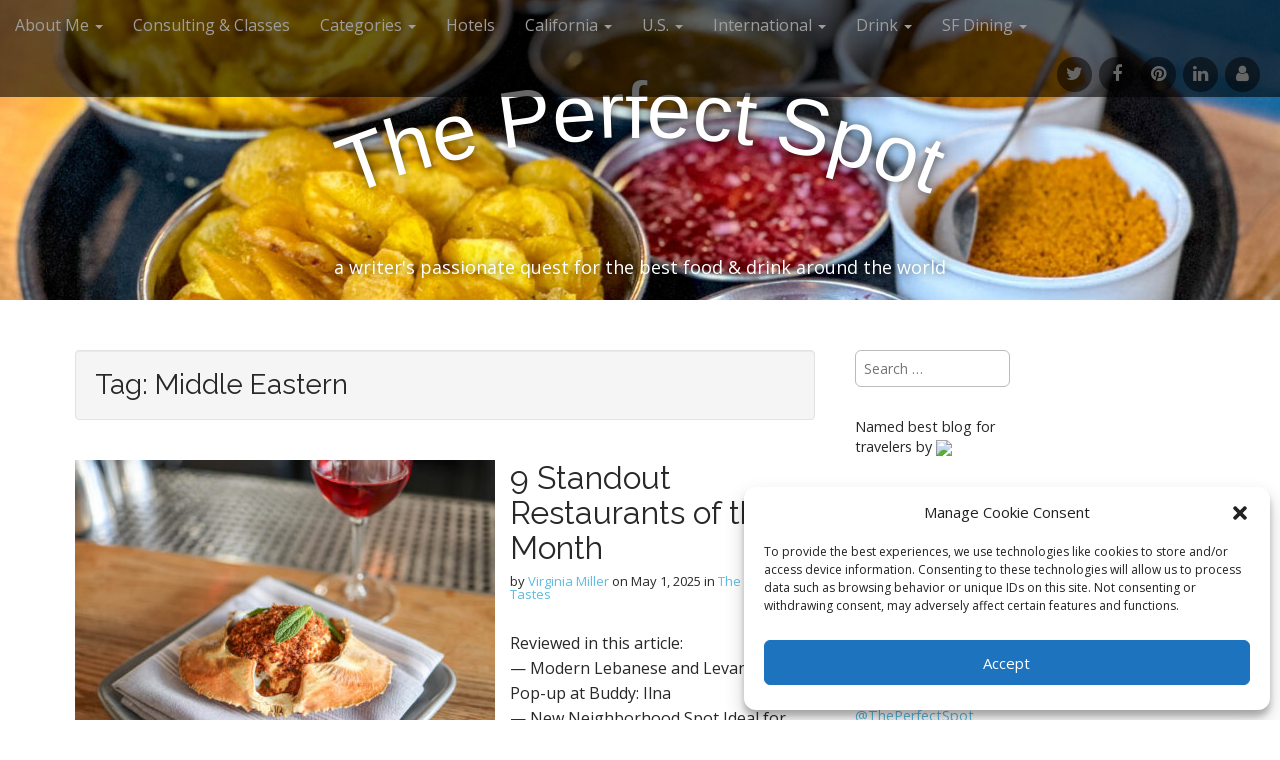

--- FILE ---
content_type: text/html; charset=UTF-8
request_url: https://theperfectspotsf.com/tag/middle-eastern/
body_size: 26704
content:
<!DOCTYPE html>
<html lang="en-US">
<head>
	<meta charset="UTF-8">
	<meta name="viewport" content="width=device-width, initial-scale=1.0">
	<link rel="profile" href="http://gmpg.org/xfn/11">
	<link rel="pingback" href="https://theperfectspotsf.com/xmlrpc.php">
	<title>Middle Eastern &#8211; The Perfect Spot</title>
<meta name='robots' content='max-image-preview:large' />
<link rel='dns-prefetch' href='//static.addtoany.com' />
<link rel='dns-prefetch' href='//fonts.googleapis.com' />
<link rel="alternate" type="application/rss+xml" title="The Perfect Spot &raquo; Feed" href="https://theperfectspotsf.com/feed/" />
<link rel="alternate" type="application/rss+xml" title="The Perfect Spot &raquo; Comments Feed" href="https://theperfectspotsf.com/comments/feed/" />
<link rel="alternate" type="application/rss+xml" title="The Perfect Spot &raquo; Middle Eastern Tag Feed" href="https://theperfectspotsf.com/tag/middle-eastern/feed/" />
<style id='wp-img-auto-sizes-contain-inline-css' type='text/css'>
img:is([sizes=auto i],[sizes^="auto," i]){contain-intrinsic-size:3000px 1500px}
/*# sourceURL=wp-img-auto-sizes-contain-inline-css */
</style>

<style id='wp-emoji-styles-inline-css' type='text/css'>

	img.wp-smiley, img.emoji {
		display: inline !important;
		border: none !important;
		box-shadow: none !important;
		height: 1em !important;
		width: 1em !important;
		margin: 0 0.07em !important;
		vertical-align: -0.1em !important;
		background: none !important;
		padding: 0 !important;
	}
/*# sourceURL=wp-emoji-styles-inline-css */
</style>
<link rel='stylesheet' id='wp-block-library-css' href='https://theperfectspotsf.com/wp-includes/css/dist/block-library/style.min.css?ver=6.9' type='text/css' media='all' />
<style id='global-styles-inline-css' type='text/css'>
:root{--wp--preset--aspect-ratio--square: 1;--wp--preset--aspect-ratio--4-3: 4/3;--wp--preset--aspect-ratio--3-4: 3/4;--wp--preset--aspect-ratio--3-2: 3/2;--wp--preset--aspect-ratio--2-3: 2/3;--wp--preset--aspect-ratio--16-9: 16/9;--wp--preset--aspect-ratio--9-16: 9/16;--wp--preset--color--black: #000000;--wp--preset--color--cyan-bluish-gray: #abb8c3;--wp--preset--color--white: #ffffff;--wp--preset--color--pale-pink: #f78da7;--wp--preset--color--vivid-red: #cf2e2e;--wp--preset--color--luminous-vivid-orange: #ff6900;--wp--preset--color--luminous-vivid-amber: #fcb900;--wp--preset--color--light-green-cyan: #7bdcb5;--wp--preset--color--vivid-green-cyan: #00d084;--wp--preset--color--pale-cyan-blue: #8ed1fc;--wp--preset--color--vivid-cyan-blue: #0693e3;--wp--preset--color--vivid-purple: #9b51e0;--wp--preset--gradient--vivid-cyan-blue-to-vivid-purple: linear-gradient(135deg,rgb(6,147,227) 0%,rgb(155,81,224) 100%);--wp--preset--gradient--light-green-cyan-to-vivid-green-cyan: linear-gradient(135deg,rgb(122,220,180) 0%,rgb(0,208,130) 100%);--wp--preset--gradient--luminous-vivid-amber-to-luminous-vivid-orange: linear-gradient(135deg,rgb(252,185,0) 0%,rgb(255,105,0) 100%);--wp--preset--gradient--luminous-vivid-orange-to-vivid-red: linear-gradient(135deg,rgb(255,105,0) 0%,rgb(207,46,46) 100%);--wp--preset--gradient--very-light-gray-to-cyan-bluish-gray: linear-gradient(135deg,rgb(238,238,238) 0%,rgb(169,184,195) 100%);--wp--preset--gradient--cool-to-warm-spectrum: linear-gradient(135deg,rgb(74,234,220) 0%,rgb(151,120,209) 20%,rgb(207,42,186) 40%,rgb(238,44,130) 60%,rgb(251,105,98) 80%,rgb(254,248,76) 100%);--wp--preset--gradient--blush-light-purple: linear-gradient(135deg,rgb(255,206,236) 0%,rgb(152,150,240) 100%);--wp--preset--gradient--blush-bordeaux: linear-gradient(135deg,rgb(254,205,165) 0%,rgb(254,45,45) 50%,rgb(107,0,62) 100%);--wp--preset--gradient--luminous-dusk: linear-gradient(135deg,rgb(255,203,112) 0%,rgb(199,81,192) 50%,rgb(65,88,208) 100%);--wp--preset--gradient--pale-ocean: linear-gradient(135deg,rgb(255,245,203) 0%,rgb(182,227,212) 50%,rgb(51,167,181) 100%);--wp--preset--gradient--electric-grass: linear-gradient(135deg,rgb(202,248,128) 0%,rgb(113,206,126) 100%);--wp--preset--gradient--midnight: linear-gradient(135deg,rgb(2,3,129) 0%,rgb(40,116,252) 100%);--wp--preset--font-size--small: 13px;--wp--preset--font-size--medium: 20px;--wp--preset--font-size--large: 36px;--wp--preset--font-size--x-large: 42px;--wp--preset--spacing--20: 0.44rem;--wp--preset--spacing--30: 0.67rem;--wp--preset--spacing--40: 1rem;--wp--preset--spacing--50: 1.5rem;--wp--preset--spacing--60: 2.25rem;--wp--preset--spacing--70: 3.38rem;--wp--preset--spacing--80: 5.06rem;--wp--preset--shadow--natural: 6px 6px 9px rgba(0, 0, 0, 0.2);--wp--preset--shadow--deep: 12px 12px 50px rgba(0, 0, 0, 0.4);--wp--preset--shadow--sharp: 6px 6px 0px rgba(0, 0, 0, 0.2);--wp--preset--shadow--outlined: 6px 6px 0px -3px rgb(255, 255, 255), 6px 6px rgb(0, 0, 0);--wp--preset--shadow--crisp: 6px 6px 0px rgb(0, 0, 0);}:where(.is-layout-flex){gap: 0.5em;}:where(.is-layout-grid){gap: 0.5em;}body .is-layout-flex{display: flex;}.is-layout-flex{flex-wrap: wrap;align-items: center;}.is-layout-flex > :is(*, div){margin: 0;}body .is-layout-grid{display: grid;}.is-layout-grid > :is(*, div){margin: 0;}:where(.wp-block-columns.is-layout-flex){gap: 2em;}:where(.wp-block-columns.is-layout-grid){gap: 2em;}:where(.wp-block-post-template.is-layout-flex){gap: 1.25em;}:where(.wp-block-post-template.is-layout-grid){gap: 1.25em;}.has-black-color{color: var(--wp--preset--color--black) !important;}.has-cyan-bluish-gray-color{color: var(--wp--preset--color--cyan-bluish-gray) !important;}.has-white-color{color: var(--wp--preset--color--white) !important;}.has-pale-pink-color{color: var(--wp--preset--color--pale-pink) !important;}.has-vivid-red-color{color: var(--wp--preset--color--vivid-red) !important;}.has-luminous-vivid-orange-color{color: var(--wp--preset--color--luminous-vivid-orange) !important;}.has-luminous-vivid-amber-color{color: var(--wp--preset--color--luminous-vivid-amber) !important;}.has-light-green-cyan-color{color: var(--wp--preset--color--light-green-cyan) !important;}.has-vivid-green-cyan-color{color: var(--wp--preset--color--vivid-green-cyan) !important;}.has-pale-cyan-blue-color{color: var(--wp--preset--color--pale-cyan-blue) !important;}.has-vivid-cyan-blue-color{color: var(--wp--preset--color--vivid-cyan-blue) !important;}.has-vivid-purple-color{color: var(--wp--preset--color--vivid-purple) !important;}.has-black-background-color{background-color: var(--wp--preset--color--black) !important;}.has-cyan-bluish-gray-background-color{background-color: var(--wp--preset--color--cyan-bluish-gray) !important;}.has-white-background-color{background-color: var(--wp--preset--color--white) !important;}.has-pale-pink-background-color{background-color: var(--wp--preset--color--pale-pink) !important;}.has-vivid-red-background-color{background-color: var(--wp--preset--color--vivid-red) !important;}.has-luminous-vivid-orange-background-color{background-color: var(--wp--preset--color--luminous-vivid-orange) !important;}.has-luminous-vivid-amber-background-color{background-color: var(--wp--preset--color--luminous-vivid-amber) !important;}.has-light-green-cyan-background-color{background-color: var(--wp--preset--color--light-green-cyan) !important;}.has-vivid-green-cyan-background-color{background-color: var(--wp--preset--color--vivid-green-cyan) !important;}.has-pale-cyan-blue-background-color{background-color: var(--wp--preset--color--pale-cyan-blue) !important;}.has-vivid-cyan-blue-background-color{background-color: var(--wp--preset--color--vivid-cyan-blue) !important;}.has-vivid-purple-background-color{background-color: var(--wp--preset--color--vivid-purple) !important;}.has-black-border-color{border-color: var(--wp--preset--color--black) !important;}.has-cyan-bluish-gray-border-color{border-color: var(--wp--preset--color--cyan-bluish-gray) !important;}.has-white-border-color{border-color: var(--wp--preset--color--white) !important;}.has-pale-pink-border-color{border-color: var(--wp--preset--color--pale-pink) !important;}.has-vivid-red-border-color{border-color: var(--wp--preset--color--vivid-red) !important;}.has-luminous-vivid-orange-border-color{border-color: var(--wp--preset--color--luminous-vivid-orange) !important;}.has-luminous-vivid-amber-border-color{border-color: var(--wp--preset--color--luminous-vivid-amber) !important;}.has-light-green-cyan-border-color{border-color: var(--wp--preset--color--light-green-cyan) !important;}.has-vivid-green-cyan-border-color{border-color: var(--wp--preset--color--vivid-green-cyan) !important;}.has-pale-cyan-blue-border-color{border-color: var(--wp--preset--color--pale-cyan-blue) !important;}.has-vivid-cyan-blue-border-color{border-color: var(--wp--preset--color--vivid-cyan-blue) !important;}.has-vivid-purple-border-color{border-color: var(--wp--preset--color--vivid-purple) !important;}.has-vivid-cyan-blue-to-vivid-purple-gradient-background{background: var(--wp--preset--gradient--vivid-cyan-blue-to-vivid-purple) !important;}.has-light-green-cyan-to-vivid-green-cyan-gradient-background{background: var(--wp--preset--gradient--light-green-cyan-to-vivid-green-cyan) !important;}.has-luminous-vivid-amber-to-luminous-vivid-orange-gradient-background{background: var(--wp--preset--gradient--luminous-vivid-amber-to-luminous-vivid-orange) !important;}.has-luminous-vivid-orange-to-vivid-red-gradient-background{background: var(--wp--preset--gradient--luminous-vivid-orange-to-vivid-red) !important;}.has-very-light-gray-to-cyan-bluish-gray-gradient-background{background: var(--wp--preset--gradient--very-light-gray-to-cyan-bluish-gray) !important;}.has-cool-to-warm-spectrum-gradient-background{background: var(--wp--preset--gradient--cool-to-warm-spectrum) !important;}.has-blush-light-purple-gradient-background{background: var(--wp--preset--gradient--blush-light-purple) !important;}.has-blush-bordeaux-gradient-background{background: var(--wp--preset--gradient--blush-bordeaux) !important;}.has-luminous-dusk-gradient-background{background: var(--wp--preset--gradient--luminous-dusk) !important;}.has-pale-ocean-gradient-background{background: var(--wp--preset--gradient--pale-ocean) !important;}.has-electric-grass-gradient-background{background: var(--wp--preset--gradient--electric-grass) !important;}.has-midnight-gradient-background{background: var(--wp--preset--gradient--midnight) !important;}.has-small-font-size{font-size: var(--wp--preset--font-size--small) !important;}.has-medium-font-size{font-size: var(--wp--preset--font-size--medium) !important;}.has-large-font-size{font-size: var(--wp--preset--font-size--large) !important;}.has-x-large-font-size{font-size: var(--wp--preset--font-size--x-large) !important;}
/*# sourceURL=global-styles-inline-css */
</style>

<style id='classic-theme-styles-inline-css' type='text/css'>
/*! This file is auto-generated */
.wp-block-button__link{color:#fff;background-color:#32373c;border-radius:9999px;box-shadow:none;text-decoration:none;padding:calc(.667em + 2px) calc(1.333em + 2px);font-size:1.125em}.wp-block-file__button{background:#32373c;color:#fff;text-decoration:none}
/*# sourceURL=/wp-includes/css/classic-themes.min.css */
</style>
<link rel='stylesheet' id='cntctfrm_form_style-css' href='https://theperfectspotsf.com/wp-content/plugins/contact-form-plugin/css/form_style.css?ver=4.3.6' type='text/css' media='all' />
<link rel='stylesheet' id='cmplz-general-css' href='https://theperfectspotsf.com/wp-content/plugins/complianz-gdpr/assets/css/cookieblocker.min.css?ver=1765996231' type='text/css' media='all' />
<link rel='stylesheet' id='theme_stylesheet-css' href='https://theperfectspotsf.com/wp-content/themes/arcade/style.css?ver=6.9' type='text/css' media='all' />
<link rel='stylesheet' id='google_fonts-css' href='//fonts.googleapis.com/css?family=Open+Sans%3A400%2C400italic%2C700%2C700italic%7CRaleway&#038;ver=6.9' type='text/css' media='all' />
<link rel='stylesheet' id='font_awesome-css' href='https://theperfectspotsf.com/wp-content/themes/arcade/library/css/font-awesome.css?ver=4.7.0' type='text/css' media='all' />
<link rel='stylesheet' id='simple-social-icons-font-css' href='https://theperfectspotsf.com/wp-content/plugins/simple-social-icons/css/style.css?ver=4.0.0' type='text/css' media='all' />
<link rel='stylesheet' id='addtoany-css' href='https://theperfectspotsf.com/wp-content/plugins/add-to-any/addtoany.min.css?ver=1.16' type='text/css' media='all' />
<script type="text/javascript" id="addtoany-core-js-before">
/* <![CDATA[ */
window.a2a_config=window.a2a_config||{};a2a_config.callbacks=[];a2a_config.overlays=[];a2a_config.templates={};

//# sourceURL=addtoany-core-js-before
/* ]]> */
</script>
<script type="text/javascript" defer src="https://static.addtoany.com/menu/page.js" id="addtoany-core-js"></script>
<script type="text/javascript" src="https://theperfectspotsf.com/wp-includes/js/jquery/jquery.min.js?ver=3.7.1" id="jquery-core-js"></script>
<script type="text/javascript" src="https://theperfectspotsf.com/wp-includes/js/jquery/jquery-migrate.min.js?ver=3.4.1" id="jquery-migrate-js"></script>
<script type="text/javascript" defer src="https://theperfectspotsf.com/wp-content/plugins/add-to-any/addtoany.min.js?ver=1.1" id="addtoany-jquery-js"></script>
<link rel="https://api.w.org/" href="https://theperfectspotsf.com/wp-json/" /><link rel="alternate" title="JSON" type="application/json" href="https://theperfectspotsf.com/wp-json/wp/v2/tags/104" /><link rel="EditURI" type="application/rsd+xml" title="RSD" href="https://theperfectspotsf.com/xmlrpc.php?rsd" />
<meta name="generator" content="WordPress 6.9" />
			<style>.cmplz-hidden {
					display: none !important;
				}</style><style>
.container { max-width: 1170px; }
a, .page-header .navigation a { color: #5cbde0; }
a:hover { color: #39b3d7; }
body { font-family: "Open Sans", sans-serif; font-weight: normal; font-size: 16px; }
#site-title a { font-family: "Lucida Sans", "Lucida Grande", "Lucida Sans Unicode", sans-serif; font-weight: normal; }
.only-on-home.no-fittext #site-title a { font-size: 64px; }
main, #home-page-widgets, .home-jumbotron, #site-navigation { color: #282828; }
h1, h2, h3, h4, h5, h6, h1 a, h2 a, h3 a, h4 a, h5 a, h6 a { color: #282828; font-family: Raleway, sans-serif; font-weight: normal; }
.entry-title, .entry-title a { font-family: Raleway, sans-serif; font-weight: normal; font-size: 32px; }
.entry-meta, .entry-meta a { font-family: "Open Sans", sans-serif; font-weight: normal; font-size: 13px; }
</style>
	</head>
<body data-cmplz=1 class="archive tag tag-middle-eastern tag-104 wp-theme-arcade no-fittext">

	<div id="page">

		<header id="header">
			<nav id="site-navigation" class="navbar navbar-inverse navbar-fixed-top" role="navigation">
				<div class="sr-only">Main menu</div>
				<a class="sr-only" href="#primary" title="Skip to content">Skip to content</a>

				<div class="navbar-header">
					<button type="button" class="navbar-toggle" data-toggle="collapse" data-target=".navbar-collapse">
				        <span class="icon-bar"></span>
				        <span class="icon-bar"></span>
				        <span class="icon-bar"></span>
				    </button>
				</div>

				<div class="collapse navbar-collapse">
					<ul id="menu-menu-1" class="nav navbar-nav"><li id="menu-item-30129" class="menu-item menu-item-type-post_type menu-item-object-page menu-item-has-children dropdown menu-item-30129"><a class="dropdown-toggle" data-toggle="dropdown" data-target="#" href="https://theperfectspotsf.com/about-me/">About Me <span class="caret"></span></a>
<ul class="dropdown-menu">
	<li id="menu-item-32552" class="menu-item menu-item-type-custom menu-item-object-custom menu-item-32552"><a href="http://theperfectspotsf.com/about-me/">Bio</a></li>
	<li id="menu-item-30128" class="menu-item menu-item-type-post_type menu-item-object-page menu-item-30128"><a href="https://theperfectspotsf.com/contact/">Contact</a></li>
</ul>
</li>
<li id="menu-item-40370" class="menu-item menu-item-type-custom menu-item-object-custom menu-item-40370"><a href="http://theperfectspotsf.com/2017/01/02/speaking-consulting-classes/">Consulting &#038; Classes</a></li>
<li id="menu-item-30133" class="menu-item menu-item-type-taxonomy menu-item-object-category menu-item-has-children dropdown menu-item-30133"><a class="dropdown-toggle" data-toggle="dropdown" data-target="#" href="https://theperfectspotsf.com/category/around-the-bay/">Categories <span class="caret"></span></a>
<ul class="dropdown-menu">
	<li id="menu-item-30136" class="menu-item menu-item-type-taxonomy menu-item-object-category menu-item-30136"><a href="https://theperfectspotsf.com/category/around-the-bay/">Around the Bay</a></li>
	<li id="menu-item-30143" class="menu-item menu-item-type-taxonomy menu-item-object-category menu-item-30143"><a href="https://theperfectspotsf.com/category/bibliophile/">Bibliophile</a></li>
	<li id="menu-item-30144" class="menu-item menu-item-type-taxonomy menu-item-object-category menu-item-30144"><a href="https://theperfectspotsf.com/category/best-of/">Best Of</a></li>
	<li id="menu-item-30145" class="menu-item menu-item-type-taxonomy menu-item-object-category menu-item-30145"><a href="https://theperfectspotsf.com/category/featured-neighborhood/">Featured Neighborhood</a></li>
	<li id="menu-item-30138" class="menu-item menu-item-type-taxonomy menu-item-object-category menu-item-30138"><a href="https://theperfectspotsf.com/category/intro-letter/">Intro Letter</a></li>
	<li id="menu-item-30137" class="menu-item menu-item-type-taxonomy menu-item-object-category menu-item-30137"><a href="https://theperfectspotsf.com/category/imbiber/">Imbiber (Drink)</a></li>
	<li id="menu-item-30141" class="menu-item menu-item-type-taxonomy menu-item-object-category menu-item-30141"><a href="https://theperfectspotsf.com/category/the-latest/">The Latest</a></li>
	<li id="menu-item-30142" class="menu-item menu-item-type-taxonomy menu-item-object-category menu-item-30142"><a href="https://theperfectspotsf.com/category/on-the-town/">On the Town (Events &#038; Happenings)</a></li>
	<li id="menu-item-30139" class="menu-item menu-item-type-taxonomy menu-item-object-category menu-item-30139"><a href="https://theperfectspotsf.com/category/toptastes/" title="http://theperfectspotsf.com/category/toptastes/">Top Tastes</a></li>
	<li id="menu-item-30140" class="menu-item menu-item-type-taxonomy menu-item-object-category menu-item-30140"><a href="https://theperfectspotsf.com/category/wanderingtraveler/" title="www.theperfectspotsf.com/wp02/category/wanderingtraveler/">Wandering Traveler</a></li>
</ul>
</li>
<li id="menu-item-38866" class="menu-item menu-item-type-custom menu-item-object-custom menu-item-38866"><a href="http://theperfectspotsf.com/tag/hotels/">Hotels</a></li>
<li id="menu-item-27606" class="menu-item menu-item-type-custom menu-item-object-custom menu-item-has-children dropdown menu-item-27606"><a class="dropdown-toggle" data-toggle="dropdown" data-target="#" href="#">California <span class="caret"></span></a>
<ul class="dropdown-menu">
	<li id="menu-item-27377" class="menu-item menu-item-type-custom menu-item-object-custom menu-item-27377"><a href="http://theperfectspotsf.com/tag/berkeley/">Berkeley</a></li>
	<li id="menu-item-27609" class="menu-item menu-item-type-custom menu-item-object-custom menu-item-27609"><a href="http://theperfectspotsf.com/tag/los-angeles/">Los Angeles</a></li>
	<li id="menu-item-27608" class="menu-item menu-item-type-custom menu-item-object-custom menu-item-27608"><a href="http://theperfectspotsf.com/tag/marin/">Marin</a></li>
	<li id="menu-item-31448" class="menu-item menu-item-type-custom menu-item-object-custom menu-item-31448"><a href="http://theperfectspotsf.com/tag/mendocino/">Mendocino</a></li>
	<li id="menu-item-27611" class="menu-item menu-item-type-custom menu-item-object-custom menu-item-27611"><a href="http://theperfectspotsf.com/tag/montereycarmel/">Monterey/Carmel/Santa Cruz</a></li>
	<li id="menu-item-27612" class="menu-item menu-item-type-custom menu-item-object-custom menu-item-27612"><a href="http://theperfectspotsf.com/tag/napa/">Napa</a></li>
	<li id="menu-item-27613" class="menu-item menu-item-type-custom menu-item-object-custom menu-item-27613"><a href="http://theperfectspotsf.com/tag/oakland/">Oakland</a></li>
	<li id="menu-item-27620" class="menu-item menu-item-type-custom menu-item-object-custom menu-item-27620"><a href="http://theperfectspotsf.com/tag/oc/">Orange County</a></li>
	<li id="menu-item-27621" class="menu-item menu-item-type-custom menu-item-object-custom menu-item-27621"><a href="http://theperfectspotsf.com/tag/paso-robles/">Paso Robles</a></li>
	<li id="menu-item-48587" class="menu-item menu-item-type-custom menu-item-object-custom menu-item-48587"><a href="https://theperfectspotsf.com/tag/palm-springs/">Palm Springs</a></li>
	<li id="menu-item-27622" class="menu-item menu-item-type-custom menu-item-object-custom menu-item-27622"><a href="http://theperfectspotsf.com/tag/sacramento/">Sacramento/Tahoe</a></li>
	<li id="menu-item-37298" class="menu-item menu-item-type-custom menu-item-object-custom menu-item-37298"><a href="http://theperfectspotsf.com/tag/san-diego/">San Diego</a></li>
	<li id="menu-item-49298" class="menu-item menu-item-type-custom menu-item-object-custom menu-item-49298"><a href="https://theperfectspotsf.com/tag/san-jose/">San Jose</a></li>
	<li id="menu-item-46965" class="menu-item menu-item-type-custom menu-item-object-custom menu-item-46965"><a href="http://theperfectspotsf.com/tag/socal/">SoCal</a></li>
	<li id="menu-item-27623" class="menu-item menu-item-type-custom menu-item-object-custom menu-item-27623"><a href="http://theperfectspotsf.com/tag/sonoma/">Sonoma</a></li>
	<li id="menu-item-27624" class="menu-item menu-item-type-custom menu-item-object-custom menu-item-27624"><a href="http://theperfectspotsf.com/tag/south-bay/">South Bay</a></li>
</ul>
</li>
<li id="menu-item-27356" class="menu-item menu-item-type-post_type menu-item-object-page menu-item-has-children dropdown menu-item-27356"><a class="dropdown-toggle" data-toggle="dropdown" data-target="#" href="https://theperfectspotsf.com/united-states/">U.S. <span class="caret"></span></a>
<ul class="dropdown-menu">
	<li id="menu-item-35886" class="menu-item menu-item-type-custom menu-item-object-custom menu-item-35886"><a href="http://theperfectspotsf.com/tag/boston/">Boston</a></li>
	<li id="menu-item-27378" class="menu-item menu-item-type-custom menu-item-object-custom menu-item-27378"><a href="http://theperfectspotsf.com/tag/charleston/">Charleston</a></li>
	<li id="menu-item-27379" class="menu-item menu-item-type-custom menu-item-object-custom menu-item-27379"><a href="http://theperfectspotsf.com/tag/chicago/">Chicago</a></li>
	<li id="menu-item-33089" class="menu-item menu-item-type-custom menu-item-object-custom menu-item-33089"><a href="http://theperfectspotsf.com/tag/colorado/">Colorado</a></li>
	<li id="menu-item-44866" class="menu-item menu-item-type-custom menu-item-object-custom menu-item-44866"><a href="http://theperfectspotsf.com/tag/cincinnati/">Cincinnati</a></li>
	<li id="menu-item-38169" class="menu-item menu-item-type-custom menu-item-object-custom menu-item-38169"><a href="http://theperfectspotsf.com/tag/dcbaltimore/">DC/Baltimore</a></li>
	<li id="menu-item-27632" class="menu-item menu-item-type-custom menu-item-object-custom menu-item-27632"><a href="http://theperfectspotsf.com/tag/hawaii/">Hawaii</a></li>
	<li id="menu-item-27649" class="menu-item menu-item-type-custom menu-item-object-custom menu-item-27649"><a href="http://theperfectspotsf.com/tag/jackson-hole/">Jackson Hole, WY</a></li>
	<li id="menu-item-27656" class="menu-item menu-item-type-custom menu-item-object-custom menu-item-27656"><a href="http://theperfectspotsf.com/tag/kentucky/">Kentucky</a></li>
	<li id="menu-item-48443" class="menu-item menu-item-type-custom menu-item-object-custom menu-item-48443"><a href="https://theperfectspotsf.com/tag/las-vegas/">Las Vegas</a></li>
	<li id="menu-item-27657" class="menu-item menu-item-type-custom menu-item-object-custom menu-item-27657"><a href="http://theperfectspotsf.com/tag/miami">Miami</a></li>
	<li id="menu-item-40890" class="menu-item menu-item-type-custom menu-item-object-custom menu-item-40890"><a href="http://theperfectspotsf.com/tag/nashville/">Nashville</a></li>
	<li id="menu-item-41160" class="menu-item menu-item-type-custom menu-item-object-custom menu-item-41160"><a href="http://theperfectspotsf.com/tag/new-mexico/">New Mexico</a></li>
	<li id="menu-item-30244" class="menu-item menu-item-type-custom menu-item-object-custom menu-item-30244"><a href="http://theperfectspotsf.com/tag/new-orleans/">New Orleans</a></li>
	<li id="menu-item-27651" class="menu-item menu-item-type-custom menu-item-object-custom menu-item-27651"><a href="http://theperfectspotsf.com/tag/new-york/">New York City</a></li>
	<li id="menu-item-46556" class="menu-item menu-item-type-custom menu-item-object-custom menu-item-46556"><a href="http://theperfectspotsf.com/tag/missouri/">Missouri</a></li>
	<li id="menu-item-27650" class="menu-item menu-item-type-custom menu-item-object-custom menu-item-27650"><a href="http://theperfectspotsf.com/tag/oklahoma/">Oklahoma</a></li>
	<li id="menu-item-35887" class="menu-item menu-item-type-custom menu-item-object-custom menu-item-35887"><a href="http://theperfectspotsf.com/tag/philadelphia/">Philadelphia</a></li>
	<li id="menu-item-27630" class="menu-item menu-item-type-custom menu-item-object-custom menu-item-27630"><a href="http://theperfectspotsf.com/tag/portland/">Portland, OR</a></li>
	<li id="menu-item-30252" class="menu-item menu-item-type-custom menu-item-object-custom menu-item-30252"><a href="http://theperfectspotsf.com/tag/savannah/">Savannah</a></li>
	<li id="menu-item-30202" class="menu-item menu-item-type-custom menu-item-object-custom menu-item-30202"><a href="http://theperfectspotsf.com/tag/seattle/">Seattle</a></li>
	<li id="menu-item-34191" class="menu-item menu-item-type-custom menu-item-object-custom menu-item-34191"><a href="http://theperfectspotsf.com/tag/texas">Texas</a></li>
	<li id="menu-item-38744" class="menu-item menu-item-type-custom menu-item-object-custom menu-item-38744"><a href="http://theperfectspotsf.com/tag/the-south/">The South (Georgia, N. Carolina, Tennessee, Mississippi)</a></li>
</ul>
</li>
<li id="menu-item-27355" class="menu-item menu-item-type-post_type menu-item-object-page menu-item-has-children dropdown menu-item-27355"><a class="dropdown-toggle" data-toggle="dropdown" data-target="#" href="https://theperfectspotsf.com/international/">International <span class="caret"></span></a>
<ul class="dropdown-menu">
	<li id="menu-item-27362" class="menu-item menu-item-type-custom menu-item-object-custom menu-item-27362"><a href="http://theperfectspotsf.com/tag/amsterdam/">Amsterdam</a></li>
	<li id="menu-item-30208" class="menu-item menu-item-type-custom menu-item-object-custom menu-item-30208"><a href="http://theperfectspotsf.com/tag/austriagermany/">Austria/Germany</a></li>
	<li id="menu-item-27363" class="menu-item menu-item-type-custom menu-item-object-custom menu-item-27363"><a href="http://theperfectspotsf.com/tag/belgium/">Belgium</a></li>
	<li id="menu-item-27364" class="menu-item menu-item-type-custom menu-item-object-custom menu-item-27364"><a href="http://theperfectspotsf.com/tag/canada/">Canada</a></li>
	<li id="menu-item-45083" class="menu-item menu-item-type-custom menu-item-object-custom menu-item-45083"><a href="http://theperfectspotsf.com/tag/panama/">Central America</a></li>
	<li id="menu-item-30203" class="menu-item menu-item-type-custom menu-item-object-custom menu-item-30203"><a href="http://theperfectspotsf.com/tag/hong-kong/">China</a></li>
	<li id="menu-item-43017" class="menu-item menu-item-type-custom menu-item-object-custom menu-item-43017"><a href="http://theperfectspotsf.com/tag/eastern-europe/">Eastern Europe</a></li>
	<li id="menu-item-27365" class="menu-item menu-item-type-custom menu-item-object-custom menu-item-27365"><a href="http://theperfectspotsf.com/tag/france/">France</a></li>
	<li id="menu-item-27366" class="menu-item menu-item-type-custom menu-item-object-custom menu-item-27366"><a href="http://theperfectspotsf.com/tag/ireland/">Ireland</a></li>
	<li id="menu-item-27369" class="menu-item menu-item-type-custom menu-item-object-custom menu-item-27369"><a href="http://theperfectspotsf.com/tag/italy/">Italy</a></li>
	<li id="menu-item-32201" class="menu-item menu-item-type-custom menu-item-object-custom menu-item-32201"><a href="http://theperfectspotsf.com/tag/japan/">Japan</a></li>
	<li id="menu-item-49515" class="menu-item menu-item-type-custom menu-item-object-custom menu-item-49515"><a href="https://theperfectspotsf.com/tag/korea/">S. Korea</a></li>
	<li id="menu-item-27370" class="menu-item menu-item-type-custom menu-item-object-custom menu-item-27370"><a href="http://theperfectspotsf.com/tag/london/">London</a></li>
	<li id="menu-item-27372" class="menu-item menu-item-type-custom menu-item-object-custom menu-item-27372"><a href="http://theperfectspotsf.com/tag/mexico/">Mexico</a></li>
	<li id="menu-item-50594" class="menu-item menu-item-type-custom menu-item-object-custom menu-item-50594"><a href="https://theperfectspotsf.com/tag/peru/">Peru</a></li>
	<li id="menu-item-37941" class="menu-item menu-item-type-custom menu-item-object-custom menu-item-37941"><a href="http://theperfectspotsf.com/tag/portugal/">Portugal</a></li>
	<li id="menu-item-42257" class="menu-item menu-item-type-custom menu-item-object-custom menu-item-42257"><a href="http://theperfectspotsf.com/tag/scandinavia">Scandinavia</a></li>
	<li id="menu-item-27371" class="menu-item menu-item-type-custom menu-item-object-custom menu-item-27371"><a href="http://theperfectspotsf.com/tag/scotland/">Scotland</a></li>
	<li id="menu-item-42906" class="menu-item menu-item-type-custom menu-item-object-custom menu-item-42906"><a href="http://theperfectspotsf.com/tag/singapore/">Singapore</a></li>
	<li id="menu-item-42258" class="menu-item menu-item-type-custom menu-item-object-custom menu-item-42258"><a href="http://theperfectspotsf.com/tag/south-america/">South America</a></li>
	<li id="menu-item-30257" class="menu-item menu-item-type-custom menu-item-object-custom menu-item-30257"><a href="http://theperfectspotsf.com/tag/spain/">Spain</a></li>
	<li id="menu-item-30261" class="menu-item menu-item-type-custom menu-item-object-custom menu-item-30261"><a href="http://theperfectspotsf.com/tag/switzerland/">Switzerland</a></li>
	<li id="menu-item-37737" class="menu-item menu-item-type-custom menu-item-object-custom menu-item-37737"><a href="http://theperfectspotsf.com/tag/taiwan/">Taiwan</a></li>
	<li id="menu-item-42071" class="menu-item menu-item-type-custom menu-item-object-custom menu-item-42071"><a href="http://theperfectspotsf.com/tag/thailand">Thailand</a></li>
</ul>
</li>
<li id="menu-item-33090" class="menu-item menu-item-type- menu-item-object-custom menu-item-has-children dropdown menu-item-33090"><a class="dropdown-toggle" data-toggle="dropdown" data-target="#">Drink <span class="caret"></span></a>
<ul class="dropdown-menu">
	<li id="menu-item-33103" class="menu-item menu-item-type-custom menu-item-object-custom menu-item-33103"><a href="http://theperfectspotsf.com/tag/amarovermouth/">Amaro/Vermouth</a></li>
	<li id="menu-item-33104" class="menu-item menu-item-type-custom menu-item-object-custom menu-item-33104"><a href="http://theperfectspotsf.com/tag/beer/">Beer</a></li>
	<li id="menu-item-30625" class="menu-item menu-item-type-custom menu-item-object-custom menu-item-30625"><a href="http://theperfectspotsf.com/tag/brandy/">Brandy</a></li>
	<li id="menu-item-33105" class="menu-item menu-item-type-custom menu-item-object-custom menu-item-33105"><a href="http://theperfectspotsf.com/tag/cocktails/">Cocktails</a></li>
	<li id="menu-item-35890" class="menu-item menu-item-type-custom menu-item-object-custom menu-item-35890"><a href="http://theperfectspotsf.com/tag/coffee/">Coffee</a></li>
	<li id="menu-item-30569" class="menu-item menu-item-type-custom menu-item-object-custom menu-item-30569"><a href="http://theperfectspotsf.com/tag/gin/">Gin</a></li>
	<li id="menu-item-30209" class="menu-item menu-item-type-custom menu-item-object-custom menu-item-30209"><a href="http://theperfectspotsf.com/tag/rum/">Rum</a></li>
	<li id="menu-item-35891" class="menu-item menu-item-type-custom menu-item-object-custom menu-item-35891"><a href="http://theperfectspotsf.com/tag/sake/">Sake</a></li>
	<li id="menu-item-38957" class="menu-item menu-item-type-custom menu-item-object-custom menu-item-38957"><a href="http://theperfectspotsf.com/tag/tea/">Tea</a></li>
	<li id="menu-item-30221" class="menu-item menu-item-type-custom menu-item-object-custom menu-item-30221"><a href="http://theperfectspotsf.com/tag/tequilamezcal/">Tequila/Mezcal</a></li>
	<li id="menu-item-27625" class="menu-item menu-item-type-custom menu-item-object-custom menu-item-27625"><a href="http://theperfectspotsf.com/tag/whiskey/">Whisk(e)y</a></li>
	<li id="menu-item-33109" class="menu-item menu-item-type-custom menu-item-object-custom menu-item-33109"><a href="http://theperfectspotsf.com/tag/wine/">Wine</a></li>
</ul>
</li>
<li id="menu-item-30204" class="menu-item menu-item-type-custom menu-item-object-custom menu-item-has-children dropdown menu-item-30204"><a class="dropdown-toggle" data-toggle="dropdown" data-target="#" href="#">SF Dining <span class="caret"></span></a>
<ul class="dropdown-menu">
	<li id="menu-item-30266" class="menu-item menu-item-type-custom menu-item-object-custom menu-item-30266"><a href="http://theperfectspotsf.com/tag/asian/">Asian (Korean, Thai, Vietnamese, Filipino)</a></li>
	<li id="menu-item-30215" class="menu-item menu-item-type-custom menu-item-object-custom menu-item-30215"><a href="http://theperfectspotsf.com/tag/breakfastbrunch/">Breakfast/Brunch</a></li>
	<li id="menu-item-30217" class="menu-item menu-item-type-custom menu-item-object-custom menu-item-30217"><a href="http://theperfectspotsf.com/tag/burgers/">Burgers</a></li>
	<li id="menu-item-30219" class="menu-item menu-item-type-custom menu-item-object-custom menu-item-30219"><a href="http://theperfectspotsf.com/tag/cheap-eats/">Cheap Eats</a></li>
	<li id="menu-item-30220" class="menu-item menu-item-type-custom menu-item-object-custom menu-item-30220"><a href="http://theperfectspotsf.com/tag/chinese/">Chinese</a></li>
	<li id="menu-item-30225" class="menu-item menu-item-type-custom menu-item-object-custom menu-item-30225"><a href="http://theperfectspotsf.com/tag/dessert/">Dessert</a></li>
	<li id="menu-item-30229" class="menu-item menu-item-type-custom menu-item-object-custom menu-item-30229"><a href="http://theperfectspotsf.com/tag/eastern-europeanrussianscandinavian/">Eastern European/Russian/Scandinavian</a></li>
	<li id="menu-item-38745" class="menu-item menu-item-type-custom menu-item-object-custom menu-item-38745"><a href="http://theperfectspotsf.com/tag/fine-dining/">Fine Dining</a></li>
	<li id="menu-item-38962" class="menu-item menu-item-type-custom menu-item-object-custom menu-item-38962"><a href="http://theperfectspotsf.com/tag/french/">French</a></li>
	<li id="menu-item-38963" class="menu-item menu-item-type-custom menu-item-object-custom menu-item-38963"><a href="http://theperfectspotsf.com/tag/germanaustrian/">German/Austrian</a></li>
	<li id="menu-item-35888" class="menu-item menu-item-type-custom menu-item-object-custom menu-item-35888"><a href="http://theperfectspotsf.com/tag/japanese/">Japanese</a></li>
	<li id="menu-item-38959" class="menu-item menu-item-type-custom menu-item-object-custom menu-item-38959"><a href="http://theperfectspotsf.com/tag/indian/">Indian</a></li>
	<li id="menu-item-35885" class="menu-item menu-item-type-custom menu-item-object-custom menu-item-35885"><a href="http://theperfectspotsf.com/tag/italian/">Italian</a></li>
	<li id="menu-item-38961" class="menu-item menu-item-type-custom menu-item-object-custom menu-item-38961"><a href="http://theperfectspotsf.com/tag/mediterraneanmiddle-eastern/">Mediterranean/Middle Eastern</a></li>
	<li id="menu-item-35889" class="menu-item menu-item-type-custom menu-item-object-custom menu-item-35889"><a href="http://theperfectspotsf.com/tag/mexican/">Mexican</a></li>
	<li id="menu-item-38964" class="menu-item menu-item-type-custom menu-item-object-custom menu-item-38964"><a href="http://theperfectspotsf.com/tag/new-american/">New American</a></li>
	<li id="menu-item-38958" class="menu-item menu-item-type-custom menu-item-object-custom menu-item-38958"><a href="http://theperfectspotsf.com/tag/southernsoul-food/">Southern/Soul Food</a></li>
</ul>
</li>
</ul><div id="menu-social" class="menu navbar-right"><ul id="menu-social-items" class="menu-items"><li id="menu-item-30163" class="menu-item menu-item-type-custom menu-item-object-custom menu-item-30163"><a href="http://twitter.com/theperfectspot"><span class="sr-only">Twitter</span></a></li>
<li id="menu-item-30164" class="menu-item menu-item-type-custom menu-item-object-custom menu-item-30164"><a href="https://www.facebook.com/ThePerfectSpot"><span class="sr-only">Facebook</span></a></li>
<li id="menu-item-30167" class="menu-item menu-item-type-custom menu-item-object-custom menu-item-30167"><a href="https://www.pinterest.com/theperfectspot/"><span class="sr-only">Pinterest</span></a></li>
<li id="menu-item-30166" class="menu-item menu-item-type-custom menu-item-object-custom menu-item-30166"><a href="https://www.linkedin.com/pub/virginia-miller/2/295/33a"><span class="sr-only">LinkedIn</span></a></li>
<li id="menu-item-30168" class="menu-item menu-item-type-custom menu-item-object-custom menu-item-30168"><a href="https://www.liquor.com/author/virginiamiller/"><span class="sr-only">Liquor.com</span></a></li>
</ul></div>				</div>
			</nav><!-- #site-navigation -->

			 <div class="title-card-wrapper">
                <div class="title-card">
    				<div id="site-meta">
    					
												<div id="site-title">
    						<a href="https://theperfectspotsf.com" title="The Perfect Spot" rel="home">The Perfect Spot</a>
    					</div>

                        
    					
    					<div id="site-description" class="margin-top">
    						a writer&#039;s passionate quest for the best food &amp; drink around the world    					</div>
						    					<a href="#" id="more-site" class="btn btn-default btn-lg">See More</a>
    				</div>

    							<img class="header-img" src="https://theperfectspotsf.com/wp-content/uploads/2025/02/cropped-La-Nora-snacks-and-seasonings-Ecuador-Copyright-Virginia-Miller.jpg" alt="" />
							</div>
			</div>

		</header>

		<main>
	<div class="container">
		<div class="row">
			<section id="primary" class="col-md-8">

				
					<header id="archive-header">
												<h1 class="page-title">Tag: <span>Middle Eastern</span></h1>					</header><!-- #archive-header -->

						<article id="post-50988" class="clearfix post-50988 post type-post status-publish format-standard has-post-thumbnail hentry category-the-latest category-toptastes tag-cocktails tag-east-bay tag-japanese tag-mediterraneanmiddle-eastern tag-middle-eastern tag-new-american tag-seafood xfolkentry">
				<a href="https://theperfectspotsf.com/2025/05/01/9-standout-restaurants-of-the-month/">
			<img width="420" height="280" src="https://theperfectspotsf.com/wp-content/uploads/2025/05/RIch-Table-Dungeness-crab-salad.-Photo-Credit-Virginia-Miller-420x280.jpg" class="alignleft wp-post-image" alt="" decoding="async" fetchpriority="high" />		</a>
		
	<h2 class="entry-title taggedlink"><a href="https://theperfectspotsf.com/2025/05/01/9-standout-restaurants-of-the-month/" rel="bookmark">9 Standout Restaurants of the Month</a></h2>
		<div class="entry-meta">
		by <span class="vcard author"><span class="fn"><a href="https://theperfectspotsf.com/author/ginmiller/" title="Posts by Virginia Miller" rel="author">Virginia Miller</a></span></span>&nbsp;on&nbsp;<a href="https://theperfectspotsf.com/2025/05/01/9-standout-restaurants-of-the-month/" class="time"><time class="date published updated" datetime="2025-05-01">May 1, 2025</time></a>&nbsp;in&nbsp;<a href="https://theperfectspotsf.com/category/the-latest/" rel="category tag">The Latest</a>, <a href="https://theperfectspotsf.com/category/toptastes/" rel="category tag">Top Tastes</a>	</div>
	
	    <div class="entry-content description clearfix">
		    <p class="excerpt">Reviewed in this article:<br />
— Modern Lebanese and Levantine Pop-up at Buddy: Ilna<br />
— New Neighborhood Spot Ideal for Groups &#038; Families: Fifty Vara<br />
— Cocktails &#038; Bites with Seafaring Touch: Bar Maritime<br />
— Persian Mexican Lounge: Movida<br />
— Japanese Hot Pot Lunch Go-To: Potto</p>
<p>—  SF Chron’s #3 Keeps On Wow-ing: Rich Table<br />
— Two Top Female Chefs Keep This 32-Year-Old Shining: Boulevard<br />
— Killing It With Bold Veggie Dishes: The Progress<br />
— The Farm-to-Table Legend Since 1971: Chez Panisse <a href="https://theperfectspotsf.com/2025/05/01/9-standout-restaurants-of-the-month/">Read more &rarr;</a></p>
<div class="addtoany_share_save_container addtoany_content addtoany_content_bottom"><div class="a2a_kit a2a_kit_size_16 addtoany_list" data-a2a-url="https://theperfectspotsf.com/2025/05/01/9-standout-restaurants-of-the-month/" data-a2a-title="9 Standout Restaurants of the Month"><a class="a2a_button_facebook_like addtoany_special_service" data-layout="button" data-href="https://theperfectspotsf.com/2025/05/01/9-standout-restaurants-of-the-month/"></a><a class="a2a_button_facebook" href="https://www.addtoany.com/add_to/facebook?linkurl=https%3A%2F%2Ftheperfectspotsf.com%2F2025%2F05%2F01%2F9-standout-restaurants-of-the-month%2F&amp;linkname=9%20Standout%20Restaurants%20of%20the%20Month" title="Facebook" rel="nofollow noopener" target="_blank"></a><a class="a2a_button_twitter_tweet addtoany_special_service" data-url="https://theperfectspotsf.com/2025/05/01/9-standout-restaurants-of-the-month/" data-text="9 Standout Restaurants of the Month"></a><a class="a2a_dd addtoany_share_save addtoany_share" href="https://www.addtoany.com/share"></a></div></div>	    </div><!-- .entry-content -->
	    	</article><!-- #post-50988 -->	<article id="post-50942" class="clearfix post-50942 post type-post status-publish format-standard has-post-thumbnail hentry category-the-latest category-toptastes tag-asian tag-bar-food tag-cambodian tag-comfort-food tag-dessert tag-honduran tag-indian tag-korean tag-latin-american tag-mediterraneanmiddle-eastern tag-mexican tag-middle-eastern tag-new-american tag-southernsoul-food tag-steakhouse xfolkentry">
				<a href="https://theperfectspotsf.com/2025/03/24/sf-bay-area-march-top-eats/">
			<img width="420" height="280" src="https://theperfectspotsf.com/wp-content/uploads/2025/04/Lunettes-yellow-curry.-Photo-Credit-Virginia-Miller-420x280.webp" class="alignleft wp-post-image" alt="" decoding="async" />		</a>
		
	<h2 class="entry-title taggedlink"><a href="https://theperfectspotsf.com/2025/03/24/sf-bay-area-march-top-eats/" rel="bookmark">SF Bay Area March Top Eats</a></h2>
		<div class="entry-meta">
		by <span class="vcard author"><span class="fn"><a href="https://theperfectspotsf.com/author/ginmiller/" title="Posts by Virginia Miller" rel="author">Virginia Miller</a></span></span>&nbsp;on&nbsp;<a href="https://theperfectspotsf.com/2025/03/24/sf-bay-area-march-top-eats/" class="time"><time class="date published updated" datetime="2025-03-24">March 24, 2025</time></a>&nbsp;in&nbsp;<a href="https://theperfectspotsf.com/category/the-latest/" rel="category tag">The Latest</a>, <a href="https://theperfectspotsf.com/category/toptastes/" rel="category tag">Top Tastes</a>	</div>
	
	    <div class="entry-content description clearfix">
		    <p class="excerpt">Reviewed in this article:<br />
—Modern Afghani Gamechanger: Jaji, Oakland<br />
—Next-Level Sports Bar (and I’m Not into sports): Splash<br />
—Ferry Building’s Latest Delights: Lunette, El Porteno, Ocean Malasadas<br />
—Honduran-Yucatecan Heartwarmer: Catrachita Yucateca<br />
—Glitzy Korean Steakhouse: AB Steak<br />
—New Vegetarian Dishes Delight: Tiya<br />
—14 &#038; (Still) Fabulous: State Bird Provisions<br />
—Tiny Cajun &#038; Creole Go-to on The Hill: Po’Boy&#8217;s Kitchen <a href="https://theperfectspotsf.com/2025/03/24/sf-bay-area-march-top-eats/">Read more &rarr;</a></p>
<div class="addtoany_share_save_container addtoany_content addtoany_content_bottom"><div class="a2a_kit a2a_kit_size_16 addtoany_list" data-a2a-url="https://theperfectspotsf.com/2025/03/24/sf-bay-area-march-top-eats/" data-a2a-title="SF Bay Area March Top Eats"><a class="a2a_button_facebook_like addtoany_special_service" data-layout="button" data-href="https://theperfectspotsf.com/2025/03/24/sf-bay-area-march-top-eats/"></a><a class="a2a_button_facebook" href="https://www.addtoany.com/add_to/facebook?linkurl=https%3A%2F%2Ftheperfectspotsf.com%2F2025%2F03%2F24%2Fsf-bay-area-march-top-eats%2F&amp;linkname=SF%20Bay%20Area%20March%20Top%20Eats" title="Facebook" rel="nofollow noopener" target="_blank"></a><a class="a2a_button_twitter_tweet addtoany_special_service" data-url="https://theperfectspotsf.com/2025/03/24/sf-bay-area-march-top-eats/" data-text="SF Bay Area March Top Eats"></a><a class="a2a_dd addtoany_share_save addtoany_share" href="https://www.addtoany.com/share"></a></div></div>	    </div><!-- .entry-content -->
	    	</article><!-- #post-50942 -->	<article id="post-50392" class="clearfix post-50392 post type-post status-publish format-standard has-post-thumbnail hentry category-toptastes tag-asian tag-hot-dogs tag-italian tag-mediterraneanmiddle-eastern tag-middle-eastern tag-modern-asian tag-new-american tag-north-african tag-taiwanese tag-tunisian tag-wine-bar xfolkentry">
				<a href="https://theperfectspotsf.com/2024/04/01/winter-into-spring-8-restaurant-standouts-of-the-month/">
			<img width="420" height="280" src="https://theperfectspotsf.com/wp-content/uploads/2024/05/1-iqQjAOxFx9f-2cjBnXqkIA-420x280.webp" class="alignleft wp-post-image" alt="" decoding="async" />		</a>
		
	<h2 class="entry-title taggedlink"><a href="https://theperfectspotsf.com/2024/04/01/winter-into-spring-8-restaurant-standouts-of-the-month/" rel="bookmark">Winter Into Spring: 8 Restaurant Standouts of the Month</a></h2>
		<div class="entry-meta">
		by <span class="vcard author"><span class="fn"><a href="https://theperfectspotsf.com/author/ginmiller/" title="Posts by Virginia Miller" rel="author">Virginia Miller</a></span></span>&nbsp;on&nbsp;<a href="https://theperfectspotsf.com/2024/04/01/winter-into-spring-8-restaurant-standouts-of-the-month/" class="time"><time class="date published updated" datetime="2024-04-01">April 1, 2024</time></a>&nbsp;in&nbsp;<a href="https://theperfectspotsf.com/category/toptastes/" rel="category tag">Top Tastes</a>	</div>
	
	    <div class="entry-content description clearfix">
		    <p class="excerpt">Reviewed in this article:<br />
—Best Kept Secret &#038; Daily Changing Menus: Camino Alto<br />
—Taiwanese Bites &#038; Asian-Influenced Cocktails: The Rabbit Hole<br />
—Wine Bar &#038; Bites Happiness: Cultivar<br />
—Focaccia Pizza With a View: Il Parco<br />
—Top-Notch Palestinian Falafel: Habibi Falafel<br />
—Creative but “Real Deal” Hot Dogs: Hayz Dog<br />
—A Unique, Arty Pop-Up: Sister, Mother, Crone<br />
—Tunisian Hideaway: Gola <a href="https://theperfectspotsf.com/2024/04/01/winter-into-spring-8-restaurant-standouts-of-the-month/">Read more &rarr;</a></p>
<div class="addtoany_share_save_container addtoany_content addtoany_content_bottom"><div class="a2a_kit a2a_kit_size_16 addtoany_list" data-a2a-url="https://theperfectspotsf.com/2024/04/01/winter-into-spring-8-restaurant-standouts-of-the-month/" data-a2a-title="Winter Into Spring: 8 Restaurant Standouts of the Month"><a class="a2a_button_facebook_like addtoany_special_service" data-layout="button" data-href="https://theperfectspotsf.com/2024/04/01/winter-into-spring-8-restaurant-standouts-of-the-month/"></a><a class="a2a_button_facebook" href="https://www.addtoany.com/add_to/facebook?linkurl=https%3A%2F%2Ftheperfectspotsf.com%2F2024%2F04%2F01%2Fwinter-into-spring-8-restaurant-standouts-of-the-month%2F&amp;linkname=Winter%20Into%20Spring%3A%208%20Restaurant%20Standouts%20of%20the%20Month" title="Facebook" rel="nofollow noopener" target="_blank"></a><a class="a2a_button_twitter_tweet addtoany_special_service" data-url="https://theperfectspotsf.com/2024/04/01/winter-into-spring-8-restaurant-standouts-of-the-month/" data-text="Winter Into Spring: 8 Restaurant Standouts of the Month"></a><a class="a2a_dd addtoany_share_save addtoany_share" href="https://www.addtoany.com/share"></a></div></div>	    </div><!-- .entry-content -->
	    	</article><!-- #post-50392 -->	<article id="post-50048" class="clearfix post-50048 post type-post status-publish format-standard has-post-thumbnail hentry category-the-latest tag-mediterranean tag-mediterraneanmiddle-eastern tag-middle-eastern tag-turkish xfolkentry">
				<a href="https://theperfectspotsf.com/2023/10/03/aromas-of-sfs-presidio-turkey-meld-in-the-eastern-mediterranean-magic-of-new-dalida/">
			<img width="420" height="280" src="https://theperfectspotsf.com/wp-content/uploads/2023/10/Dalida-SFs-pita-and-dips-Copyright-Virginia-Miller-420x280.jpg" class="alignleft wp-post-image" alt="" decoding="async" loading="lazy" />		</a>
		
	<h2 class="entry-title taggedlink"><a href="https://theperfectspotsf.com/2023/10/03/aromas-of-sfs-presidio-turkey-meld-in-the-eastern-mediterranean-magic-of-new-dalida/" rel="bookmark">Aromas of SF’s Presidio &amp; Turkey meld in the Eastern Mediterranean magic of new Dalida</a></h2>
		<div class="entry-meta">
		by <span class="vcard author"><span class="fn"><a href="https://theperfectspotsf.com/author/ginmiller/" title="Posts by Virginia Miller" rel="author">Virginia Miller</a></span></span>&nbsp;on&nbsp;<a href="https://theperfectspotsf.com/2023/10/03/aromas-of-sfs-presidio-turkey-meld-in-the-eastern-mediterranean-magic-of-new-dalida/" class="time"><time class="date published updated" datetime="2023-10-03">October 3, 2023</time></a>&nbsp;in&nbsp;<a href="https://theperfectspotsf.com/category/the-latest/" rel="category tag">The Latest</a>	</div>
	
	    <div class="entry-content description clearfix">
		    <p class="excerpt">Turkish food is having a moment locally, thank goodness. And from some masterful chefs. Fresh off the heels of my review of new Turkish restaurant, Meyhouse in Palo Alto, chef duo Laura and Sayat Ozyilmaz opened Dalida in San Francisco on June 30, 2023, in one of the Presidio’s striking brick buildings lining the Main Parade Lawn, within eyesight of the Bay and Golden Gate Bridge, surrounded by forests. <a href="https://theperfectspotsf.com/2023/10/03/aromas-of-sfs-presidio-turkey-meld-in-the-eastern-mediterranean-magic-of-new-dalida/">Read more &rarr;</a></p>
<div class="addtoany_share_save_container addtoany_content addtoany_content_bottom"><div class="a2a_kit a2a_kit_size_16 addtoany_list" data-a2a-url="https://theperfectspotsf.com/2023/10/03/aromas-of-sfs-presidio-turkey-meld-in-the-eastern-mediterranean-magic-of-new-dalida/" data-a2a-title="Aromas of SF’s Presidio &amp; Turkey meld in the Eastern Mediterranean magic of new Dalida"><a class="a2a_button_facebook_like addtoany_special_service" data-layout="button" data-href="https://theperfectspotsf.com/2023/10/03/aromas-of-sfs-presidio-turkey-meld-in-the-eastern-mediterranean-magic-of-new-dalida/"></a><a class="a2a_button_facebook" href="https://www.addtoany.com/add_to/facebook?linkurl=https%3A%2F%2Ftheperfectspotsf.com%2F2023%2F10%2F03%2Faromas-of-sfs-presidio-turkey-meld-in-the-eastern-mediterranean-magic-of-new-dalida%2F&amp;linkname=Aromas%20of%20SF%E2%80%99s%20Presidio%20%26%20Turkey%20meld%20in%20the%20Eastern%20Mediterranean%20magic%20of%20new%20Dalida" title="Facebook" rel="nofollow noopener" target="_blank"></a><a class="a2a_button_twitter_tweet addtoany_special_service" data-url="https://theperfectspotsf.com/2023/10/03/aromas-of-sfs-presidio-turkey-meld-in-the-eastern-mediterranean-magic-of-new-dalida/" data-text="Aromas of SF’s Presidio &amp; Turkey meld in the Eastern Mediterranean magic of new Dalida"></a><a class="a2a_dd addtoany_share_save addtoany_share" href="https://www.addtoany.com/share"></a></div></div>	    </div><!-- .entry-content -->
	    	</article><!-- #post-50048 -->	<article id="post-49949" class="clearfix post-49949 post type-post status-publish format-standard has-post-thumbnail hentry category-around-the-bay tag-mediterraneanmiddle-eastern tag-middle-eastern tag-palo-alto tag-peninsula tag-turkish xfolkentry">
				<a href="https://theperfectspotsf.com/2023/09/20/real-deal-turkish-food-at-palo-altos-new-meyhouse/">
			<img width="420" height="280" src="https://theperfectspotsf.com/wp-content/uploads/2023/09/Meyhouse-Palo-Alto-mezze-spread-Copyright-Virginia-Miller-420x280.jpg" class="alignleft wp-post-image" alt="" decoding="async" loading="lazy" />		</a>
		
	<h2 class="entry-title taggedlink"><a href="https://theperfectspotsf.com/2023/09/20/real-deal-turkish-food-at-palo-altos-new-meyhouse/" rel="bookmark">“Real Deal” Turkish Food at Palo Alto’s New Meyhouse</a></h2>
		<div class="entry-meta">
		by <span class="vcard author"><span class="fn"><a href="https://theperfectspotsf.com/author/ginmiller/" title="Posts by Virginia Miller" rel="author">Virginia Miller</a></span></span>&nbsp;on&nbsp;<a href="https://theperfectspotsf.com/2023/09/20/real-deal-turkish-food-at-palo-altos-new-meyhouse/" class="time"><time class="date published updated" datetime="2023-09-20">September 20, 2023</time></a>&nbsp;in&nbsp;<a href="https://theperfectspotsf.com/category/around-the-bay/" rel="category tag">Around the Bay</a>	</div>
	
	    <div class="entry-content description clearfix">
		    <p class="excerpt">When I first dined at Meyhouse in Sunnyvale in 2019 not long after it opened, it was the best Turkish restaurant I’d been to in the West. So when I heard they were opening their second, more elegant Palo Alto location, I was “in,” despite the 45-ish minute drive there and back from San Francisco. As often happens, the opening was delayed, but Meyhouse finally debuted August 9, 2023, in a massive space with open air windows overlooking walkable downtown Palo Alto.  <a href="https://theperfectspotsf.com/2023/09/20/real-deal-turkish-food-at-palo-altos-new-meyhouse/">Read more &rarr;</a></p>
<div class="addtoany_share_save_container addtoany_content addtoany_content_bottom"><div class="a2a_kit a2a_kit_size_16 addtoany_list" data-a2a-url="https://theperfectspotsf.com/2023/09/20/real-deal-turkish-food-at-palo-altos-new-meyhouse/" data-a2a-title="“Real Deal” Turkish Food at Palo Alto’s New Meyhouse"><a class="a2a_button_facebook_like addtoany_special_service" data-layout="button" data-href="https://theperfectspotsf.com/2023/09/20/real-deal-turkish-food-at-palo-altos-new-meyhouse/"></a><a class="a2a_button_facebook" href="https://www.addtoany.com/add_to/facebook?linkurl=https%3A%2F%2Ftheperfectspotsf.com%2F2023%2F09%2F20%2Freal-deal-turkish-food-at-palo-altos-new-meyhouse%2F&amp;linkname=%E2%80%9CReal%20Deal%E2%80%9D%20Turkish%20Food%20at%20Palo%20Alto%E2%80%99s%20New%20Meyhouse" title="Facebook" rel="nofollow noopener" target="_blank"></a><a class="a2a_button_twitter_tweet addtoany_special_service" data-url="https://theperfectspotsf.com/2023/09/20/real-deal-turkish-food-at-palo-altos-new-meyhouse/" data-text="“Real Deal” Turkish Food at Palo Alto’s New Meyhouse"></a><a class="a2a_dd addtoany_share_save addtoany_share" href="https://www.addtoany.com/share"></a></div></div>	    </div><!-- .entry-content -->
	    	</article><!-- #post-49949 -->	<article id="post-46219" class="clearfix post-46219 post type-post status-publish format-standard has-post-thumbnail hentry category-around-the-bay category-the-latest tag-african tag-deli tag-jewish tag-mediterraneanmiddle-eastern tag-mexican tag-middle-eastern tag-pizza tag-southeast-asian tag-vietnamese xfolkentry">
				<a href="https://theperfectspotsf.com/2022/02/28/6-new-restaurants-worth-visiting-this-month-february-2022/">
			<img width="420" height="280" src="https://theperfectspotsf.com/wp-content/uploads/2022/02/Don-Pancho-Pizzeria-inside-La-Vaca-Birrias-El-Elotero-pizza—Copyright-Virginia-Miller-420x280.jpg" class="alignleft wp-post-image" alt="" decoding="async" loading="lazy" />		</a>
		
	<h2 class="entry-title taggedlink"><a href="https://theperfectspotsf.com/2022/02/28/6-new-restaurants-worth-visiting-this-month-february-2022/" rel="bookmark">6 New Restaurants Worth Visiting This Month — February 2022</a></h2>
		<div class="entry-meta">
		by <span class="vcard author"><span class="fn"><a href="https://theperfectspotsf.com/author/ginmiller/" title="Posts by Virginia Miller" rel="author">Virginia Miller</a></span></span>&nbsp;on&nbsp;<a href="https://theperfectspotsf.com/2022/02/28/6-new-restaurants-worth-visiting-this-month-february-2022/" class="time"><time class="date published updated" datetime="2022-02-28">February 28, 2022</time></a>&nbsp;in&nbsp;<a href="https://theperfectspotsf.com/category/around-the-bay/" rel="category tag">Around the Bay</a>, <a href="https://theperfectspotsf.com/category/the-latest/" rel="category tag">The Latest</a>	</div>
	
	    <div class="entry-content description clearfix">
		    <p class="excerpt">These six notable newcomers cover the gamut, from Mexican pizza and Jewish deli pop-ups inside established restaurants, to a food hall nailing cuisine from Africa to the Middle East. Alongside this month’s full restaurant reviews — Good Good Culture Club from Liholiho Yacht Club, Automat from Lazy Bear, Chuck’s Takeaway from Charles Phan, Fort Point Valencia and 6 newcomers cafe &#038; food truck edition — these new restaurants are worth eating at now: <a href="https://theperfectspotsf.com/2022/02/28/6-new-restaurants-worth-visiting-this-month-february-2022/">Read more &rarr;</a></p>
<div class="addtoany_share_save_container addtoany_content addtoany_content_bottom"><div class="a2a_kit a2a_kit_size_16 addtoany_list" data-a2a-url="https://theperfectspotsf.com/2022/02/28/6-new-restaurants-worth-visiting-this-month-february-2022/" data-a2a-title="6 New Restaurants Worth Visiting This Month — February 2022"><a class="a2a_button_facebook_like addtoany_special_service" data-layout="button" data-href="https://theperfectspotsf.com/2022/02/28/6-new-restaurants-worth-visiting-this-month-february-2022/"></a><a class="a2a_button_facebook" href="https://www.addtoany.com/add_to/facebook?linkurl=https%3A%2F%2Ftheperfectspotsf.com%2F2022%2F02%2F28%2F6-new-restaurants-worth-visiting-this-month-february-2022%2F&amp;linkname=6%20New%20Restaurants%20Worth%20Visiting%20This%20Month%20%E2%80%94%20February%202022" title="Facebook" rel="nofollow noopener" target="_blank"></a><a class="a2a_button_twitter_tweet addtoany_special_service" data-url="https://theperfectspotsf.com/2022/02/28/6-new-restaurants-worth-visiting-this-month-february-2022/" data-text="6 New Restaurants Worth Visiting This Month — February 2022"></a><a class="a2a_dd addtoany_share_save addtoany_share" href="https://www.addtoany.com/share"></a></div></div>	    </div><!-- .entry-content -->
	    	</article><!-- #post-46219 -->	<article id="post-45868" class="clearfix post-45868 post type-post status-publish format-standard has-post-thumbnail hentry category-the-latest tag-asian tag-calistoga tag-korean tag-mediterraneanmiddle-eastern tag-mexican tag-middle-eastern tag-napa-valley tag-new-american xfolkentry">
				<a href="https://theperfectspotsf.com/2021/11/30/5-new-bay-area-restaurants-worth-visiting-november-2021/">
			<img width="420" height="280" src="https://theperfectspotsf.com/wp-content/uploads/2021/11/Family-Name-makrut-lime-brownie—Copyright-Virginia-Miller-420x280.jpg" class="alignleft wp-post-image" alt="" decoding="async" loading="lazy" />		</a>
		
	<h2 class="entry-title taggedlink"><a href="https://theperfectspotsf.com/2021/11/30/5-new-bay-area-restaurants-worth-visiting-november-2021/" rel="bookmark">5 New Bay Area Restaurants Worth Visiting: November 2021</a></h2>
		<div class="entry-meta">
		by <span class="vcard author"><span class="fn"><a href="https://theperfectspotsf.com/author/ginmiller/" title="Posts by Virginia Miller" rel="author">Virginia Miller</a></span></span>&nbsp;on&nbsp;<a href="https://theperfectspotsf.com/2021/11/30/5-new-bay-area-restaurants-worth-visiting-november-2021/" class="time"><time class="date published updated" datetime="2021-11-30">November 30, 2021</time></a>&nbsp;in&nbsp;<a href="https://theperfectspotsf.com/category/the-latest/" rel="category tag">The Latest</a>	</div>
	
	    <div class="entry-content description clearfix">
		    <p class="excerpt">
<p>From kosher Israeli takeout to a new Korean grocer, these five new restaurants are worth dining at now&#8221;</p>
<p> <a href="https://theperfectspotsf.com/2021/11/30/5-new-bay-area-restaurants-worth-visiting-november-2021/">Read more &rarr;</a></p>
<div class="addtoany_share_save_container addtoany_content addtoany_content_bottom"><div class="a2a_kit a2a_kit_size_16 addtoany_list" data-a2a-url="https://theperfectspotsf.com/2021/11/30/5-new-bay-area-restaurants-worth-visiting-november-2021/" data-a2a-title="5 New Bay Area Restaurants Worth Visiting: November 2021"><a class="a2a_button_facebook_like addtoany_special_service" data-layout="button" data-href="https://theperfectspotsf.com/2021/11/30/5-new-bay-area-restaurants-worth-visiting-november-2021/"></a><a class="a2a_button_facebook" href="https://www.addtoany.com/add_to/facebook?linkurl=https%3A%2F%2Ftheperfectspotsf.com%2F2021%2F11%2F30%2F5-new-bay-area-restaurants-worth-visiting-november-2021%2F&amp;linkname=5%20New%20Bay%20Area%20Restaurants%20Worth%20Visiting%3A%20November%202021" title="Facebook" rel="nofollow noopener" target="_blank"></a><a class="a2a_button_twitter_tweet addtoany_special_service" data-url="https://theperfectspotsf.com/2021/11/30/5-new-bay-area-restaurants-worth-visiting-november-2021/" data-text="5 New Bay Area Restaurants Worth Visiting: November 2021"></a><a class="a2a_dd addtoany_share_save addtoany_share" href="https://www.addtoany.com/share"></a></div></div>	    </div><!-- .entry-content -->
	    	</article><!-- #post-45868 -->	<article id="post-45762" class="clearfix post-45762 post type-post status-publish format-standard has-post-thumbnail hentry category-toptastes tag-best-chefs tag-middle-eastern tag-moroccan tag-north-african xfolkentry">
				<a href="https://theperfectspotsf.com/2021/10/29/sfs-aziza-serves-some-of-the-best-moroccan-food-in-the-country/">
			<img width="420" height="280" src="https://theperfectspotsf.com/wp-content/uploads/2021/10/Aziza-salmon—Copyright-Virginia-Miller-420x280.jpg" class="alignleft wp-post-image" alt="" decoding="async" loading="lazy" />		</a>
		
	<h2 class="entry-title taggedlink"><a href="https://theperfectspotsf.com/2021/10/29/sfs-aziza-serves-some-of-the-best-moroccan-food-in-the-country/" rel="bookmark">SF’s Aziza Serves Some of the Best Moroccan Food in the Country</a></h2>
		<div class="entry-meta">
		by <span class="vcard author"><span class="fn"><a href="https://theperfectspotsf.com/author/ginmiller/" title="Posts by Virginia Miller" rel="author">Virginia Miller</a></span></span>&nbsp;on&nbsp;<a href="https://theperfectspotsf.com/2021/10/29/sfs-aziza-serves-some-of-the-best-moroccan-food-in-the-country/" class="time"><time class="date published updated" datetime="2021-10-29">October 29, 2021</time></a>&nbsp;in&nbsp;<a href="https://theperfectspotsf.com/category/toptastes/" rel="category tag">Top Tastes</a>	</div>
	
	    <div class="entry-content description clearfix">
		    <p class="excerpt">
<p>My review of chef Mourad Lahlou&#8217;s Aziza, the restaurant that took Moroccan food in the U.S. to new heights since 2001. </p>
<p> <a href="https://theperfectspotsf.com/2021/10/29/sfs-aziza-serves-some-of-the-best-moroccan-food-in-the-country/">Read more &rarr;</a></p>
<div class="addtoany_share_save_container addtoany_content addtoany_content_bottom"><div class="a2a_kit a2a_kit_size_16 addtoany_list" data-a2a-url="https://theperfectspotsf.com/2021/10/29/sfs-aziza-serves-some-of-the-best-moroccan-food-in-the-country/" data-a2a-title="SF’s Aziza Serves Some of the Best Moroccan Food in the Country"><a class="a2a_button_facebook_like addtoany_special_service" data-layout="button" data-href="https://theperfectspotsf.com/2021/10/29/sfs-aziza-serves-some-of-the-best-moroccan-food-in-the-country/"></a><a class="a2a_button_facebook" href="https://www.addtoany.com/add_to/facebook?linkurl=https%3A%2F%2Ftheperfectspotsf.com%2F2021%2F10%2F29%2Fsfs-aziza-serves-some-of-the-best-moroccan-food-in-the-country%2F&amp;linkname=SF%E2%80%99s%20Aziza%20Serves%20Some%20of%20the%20Best%20Moroccan%20Food%20in%20the%20Country" title="Facebook" rel="nofollow noopener" target="_blank"></a><a class="a2a_button_twitter_tweet addtoany_special_service" data-url="https://theperfectspotsf.com/2021/10/29/sfs-aziza-serves-some-of-the-best-moroccan-food-in-the-country/" data-text="SF’s Aziza Serves Some of the Best Moroccan Food in the Country"></a><a class="a2a_dd addtoany_share_save addtoany_share" href="https://www.addtoany.com/share"></a></div></div>	    </div><!-- .entry-content -->
	    	</article><!-- #post-45762 -->	<article id="post-47727" class="clearfix post-47727 post type-post status-publish format-standard has-post-thumbnail hentry category-the-latest category-toptastes tag-asian tag-bbq tag-beer tag-burmese tag-colombian tag-cuban tag-eastern-europeanrussianscandinavian tag-eastern-europeanscandinavian tag-japanese tag-latin-american tag-mediterraneanmiddle-eastern tag-middle-eastern tag-spanish tag-vegan tag-vegetarian xfolkentry">
				<a href="https://theperfectspotsf.com/2021/01/01/decembers-top-10-places-to-eat-now/">
			<img width="420" height="280" src="https://theperfectspotsf.com/wp-content/uploads/2021/01/Roka-Akor-crab-legs—Copyright-Virginia-Miller-420x280.jpg" class="alignleft wp-post-image" alt="" decoding="async" loading="lazy" />		</a>
		
	<h2 class="entry-title taggedlink"><a href="https://theperfectspotsf.com/2021/01/01/decembers-top-10-places-to-eat-now/" rel="bookmark">December’s Top 10 Places to Eat Now</a></h2>
		<div class="entry-meta">
		by <span class="vcard author"><span class="fn"><a href="https://theperfectspotsf.com/author/ginmiller/" title="Posts by Virginia Miller" rel="author">Virginia Miller</a></span></span>&nbsp;on&nbsp;<a href="https://theperfectspotsf.com/2021/01/01/decembers-top-10-places-to-eat-now/" class="time"><time class="date published updated" datetime="2021-01-01">January 1, 2021</time></a>&nbsp;in&nbsp;<a href="https://theperfectspotsf.com/category/the-latest/" rel="category tag">The Latest</a>, <a href="https://theperfectspotsf.com/category/toptastes/" rel="category tag">Top Tastes</a>	</div>
	
	    <div class="entry-content description clearfix">
		    <p class="excerpt">My dining column at print and online magazine, Bob Cut — column details and my philosophy here; last month&#8217;s column here — covers standout newcomers and longtimers we want to keep supporting. During pandemic, I’m covering outdoor dining, takeout and delivery restaurants, all of which I’ve vetted, visited or ordered from, choosing the standouts: <a href="https://theperfectspotsf.com/2021/01/01/decembers-top-10-places-to-eat-now/">Read more &rarr;</a></p>
<div class="addtoany_share_save_container addtoany_content addtoany_content_bottom"><div class="a2a_kit a2a_kit_size_16 addtoany_list" data-a2a-url="https://theperfectspotsf.com/2021/01/01/decembers-top-10-places-to-eat-now/" data-a2a-title="December’s Top 10 Places to Eat Now"><a class="a2a_button_facebook_like addtoany_special_service" data-layout="button" data-href="https://theperfectspotsf.com/2021/01/01/decembers-top-10-places-to-eat-now/"></a><a class="a2a_button_facebook" href="https://www.addtoany.com/add_to/facebook?linkurl=https%3A%2F%2Ftheperfectspotsf.com%2F2021%2F01%2F01%2Fdecembers-top-10-places-to-eat-now%2F&amp;linkname=December%E2%80%99s%20Top%2010%20Places%20to%20Eat%20Now" title="Facebook" rel="nofollow noopener" target="_blank"></a><a class="a2a_button_twitter_tweet addtoany_special_service" data-url="https://theperfectspotsf.com/2021/01/01/decembers-top-10-places-to-eat-now/" data-text="December’s Top 10 Places to Eat Now"></a><a class="a2a_dd addtoany_share_save addtoany_share" href="https://www.addtoany.com/share"></a></div></div>	    </div><!-- .entry-content -->
	    	</article><!-- #post-47727 -->	<article id="post-47510" class="clearfix post-47510 post type-post status-publish format-standard has-post-thumbnail hentry category-toptastes tag-asian tag-jamaican tag-korean tag-mediterraneanmiddle-eastern tag-middle-eastern tag-napa tag-new-american tag-sushi xfolkentry">
				<a href="https://theperfectspotsf.com/2020/08/01/julys-10-top-sf-bay-area-restaurants/">
			<img width="420" height="280" src="https://theperfectspotsf.com/wp-content/uploads/2020/08/SSALs-crab-and-crab-egg-rice—Copyright-Virginia-Miller-420x280.jpg" class="alignleft wp-post-image" alt="" decoding="async" loading="lazy" srcset="https://theperfectspotsf.com/wp-content/uploads/2020/08/SSALs-crab-and-crab-egg-rice—Copyright-Virginia-Miller-420x280.jpg 420w, https://theperfectspotsf.com/wp-content/uploads/2020/08/SSALs-crab-and-crab-egg-rice—Copyright-Virginia-Miller-632x422.jpg 632w, https://theperfectspotsf.com/wp-content/uploads/2020/08/SSALs-crab-and-crab-egg-rice—Copyright-Virginia-Miller-768x512.jpg 768w, https://theperfectspotsf.com/wp-content/uploads/2020/08/SSALs-crab-and-crab-egg-rice—Copyright-Virginia-Miller.jpg 1000w" sizes="auto, (max-width: 420px) 100vw, 420px" />		</a>
		
	<h2 class="entry-title taggedlink"><a href="https://theperfectspotsf.com/2020/08/01/julys-10-top-sf-bay-area-restaurants/" rel="bookmark">July’s 10 Top SF Bay Area Restaurants</a></h2>
		<div class="entry-meta">
		by <span class="vcard author"><span class="fn"><a href="https://theperfectspotsf.com/author/ginmiller/" title="Posts by Virginia Miller" rel="author">Virginia Miller</a></span></span>&nbsp;on&nbsp;<a href="https://theperfectspotsf.com/2020/08/01/julys-10-top-sf-bay-area-restaurants/" class="time"><time class="date published updated" datetime="2020-08-01">August 1, 2020</time></a>&nbsp;in&nbsp;<a href="https://theperfectspotsf.com/category/toptastes/" rel="category tag">Top Tastes</a>	</div>
	
	    <div class="entry-content description clearfix">
		    <p class="excerpt">My dining column at print and online magazine, Bob Cut, covers standout newcomers and longtimers we want to keep supporting. During shelter-in-place pandemic times, I cover outdoor dining, takeout and delivery restaurants: <a href="https://theperfectspotsf.com/2020/08/01/julys-10-top-sf-bay-area-restaurants/">Read more &rarr;</a></p>
<div class="addtoany_share_save_container addtoany_content addtoany_content_bottom"><div class="a2a_kit a2a_kit_size_16 addtoany_list" data-a2a-url="https://theperfectspotsf.com/2020/08/01/julys-10-top-sf-bay-area-restaurants/" data-a2a-title="July’s 10 Top SF Bay Area Restaurants"><a class="a2a_button_facebook_like addtoany_special_service" data-layout="button" data-href="https://theperfectspotsf.com/2020/08/01/julys-10-top-sf-bay-area-restaurants/"></a><a class="a2a_button_facebook" href="https://www.addtoany.com/add_to/facebook?linkurl=https%3A%2F%2Ftheperfectspotsf.com%2F2020%2F08%2F01%2Fjulys-10-top-sf-bay-area-restaurants%2F&amp;linkname=July%E2%80%99s%2010%20Top%20SF%20Bay%20Area%20Restaurants" title="Facebook" rel="nofollow noopener" target="_blank"></a><a class="a2a_button_twitter_tweet addtoany_special_service" data-url="https://theperfectspotsf.com/2020/08/01/julys-10-top-sf-bay-area-restaurants/" data-text="July’s 10 Top SF Bay Area Restaurants"></a><a class="a2a_dd addtoany_share_save addtoany_share" href="https://www.addtoany.com/share"></a></div></div>	    </div><!-- .entry-content -->
	    	</article><!-- #post-47510 -->
	<nav class="navigation posts-navigation" aria-label="Posts">
		<h2 class="screen-reader-text">Posts navigation</h2>
		<div class="nav-links"><div class="nav-previous"><a href="https://theperfectspotsf.com/tag/middle-eastern/page/2/" >Older posts</a></div></div>
	</nav>
			</section><!-- #primary.c8 -->
				<div id="secondary" class="col-md-2" role="complementary">
		<aside id="search-5" class="widget widget_search"><form role="search" method="get" class="search-form" action="https://theperfectspotsf.com">
	<span class="sr-only">Search for:</span>
	<input type="search" class="search-field" placeholder="Search &hellip;" value="" name="s">
</form></aside><aside id="text-328216553" class="widget widget_text">			<div class="textwidget"><p>Named best blog for travelers by <a href="https://www.theguardian.com/travel/2013/may/24/san-francisco-best-blogs-travellers?cmp=wp-plugin" target="_blank"><img src="https://upload.wikimedia.org/wikipedia/commons/thumb/0/0e/The_Guardian.svg/2000px-The_Guardian.svg.png" width="150"></a><!--0845c27c--></p>
</div>
		</aside><aside id="archives-2" class="widget widget_archive"><h3 class="widget-title">Archives</h3>		<label class="screen-reader-text" for="archives-dropdown-2">Archives</label>
		<select id="archives-dropdown-2" name="archive-dropdown">
			
			<option value="">Select Month</option>
				<option value='https://theperfectspotsf.com/2025/12/'> December 2025 </option>
	<option value='https://theperfectspotsf.com/2025/11/'> November 2025 </option>
	<option value='https://theperfectspotsf.com/2025/10/'> October 2025 </option>
	<option value='https://theperfectspotsf.com/2025/09/'> September 2025 </option>
	<option value='https://theperfectspotsf.com/2025/08/'> August 2025 </option>
	<option value='https://theperfectspotsf.com/2025/07/'> July 2025 </option>
	<option value='https://theperfectspotsf.com/2025/06/'> June 2025 </option>
	<option value='https://theperfectspotsf.com/2025/05/'> May 2025 </option>
	<option value='https://theperfectspotsf.com/2025/04/'> April 2025 </option>
	<option value='https://theperfectspotsf.com/2025/03/'> March 2025 </option>
	<option value='https://theperfectspotsf.com/2025/02/'> February 2025 </option>
	<option value='https://theperfectspotsf.com/2025/01/'> January 2025 </option>
	<option value='https://theperfectspotsf.com/2024/12/'> December 2024 </option>
	<option value='https://theperfectspotsf.com/2024/11/'> November 2024 </option>
	<option value='https://theperfectspotsf.com/2024/10/'> October 2024 </option>
	<option value='https://theperfectspotsf.com/2024/09/'> September 2024 </option>
	<option value='https://theperfectspotsf.com/2024/08/'> August 2024 </option>
	<option value='https://theperfectspotsf.com/2024/07/'> July 2024 </option>
	<option value='https://theperfectspotsf.com/2024/06/'> June 2024 </option>
	<option value='https://theperfectspotsf.com/2024/05/'> May 2024 </option>
	<option value='https://theperfectspotsf.com/2024/04/'> April 2024 </option>
	<option value='https://theperfectspotsf.com/2024/03/'> March 2024 </option>
	<option value='https://theperfectspotsf.com/2024/02/'> February 2024 </option>
	<option value='https://theperfectspotsf.com/2024/01/'> January 2024 </option>
	<option value='https://theperfectspotsf.com/2023/12/'> December 2023 </option>
	<option value='https://theperfectspotsf.com/2023/11/'> November 2023 </option>
	<option value='https://theperfectspotsf.com/2023/10/'> October 2023 </option>
	<option value='https://theperfectspotsf.com/2023/09/'> September 2023 </option>
	<option value='https://theperfectspotsf.com/2023/08/'> August 2023 </option>
	<option value='https://theperfectspotsf.com/2023/07/'> July 2023 </option>
	<option value='https://theperfectspotsf.com/2023/06/'> June 2023 </option>
	<option value='https://theperfectspotsf.com/2023/05/'> May 2023 </option>
	<option value='https://theperfectspotsf.com/2023/04/'> April 2023 </option>
	<option value='https://theperfectspotsf.com/2023/03/'> March 2023 </option>
	<option value='https://theperfectspotsf.com/2023/02/'> February 2023 </option>
	<option value='https://theperfectspotsf.com/2023/01/'> January 2023 </option>
	<option value='https://theperfectspotsf.com/2022/12/'> December 2022 </option>
	<option value='https://theperfectspotsf.com/2022/11/'> November 2022 </option>
	<option value='https://theperfectspotsf.com/2022/10/'> October 2022 </option>
	<option value='https://theperfectspotsf.com/2022/09/'> September 2022 </option>
	<option value='https://theperfectspotsf.com/2022/08/'> August 2022 </option>
	<option value='https://theperfectspotsf.com/2022/07/'> July 2022 </option>
	<option value='https://theperfectspotsf.com/2022/06/'> June 2022 </option>
	<option value='https://theperfectspotsf.com/2022/05/'> May 2022 </option>
	<option value='https://theperfectspotsf.com/2022/04/'> April 2022 </option>
	<option value='https://theperfectspotsf.com/2022/03/'> March 2022 </option>
	<option value='https://theperfectspotsf.com/2022/02/'> February 2022 </option>
	<option value='https://theperfectspotsf.com/2022/01/'> January 2022 </option>
	<option value='https://theperfectspotsf.com/2021/12/'> December 2021 </option>
	<option value='https://theperfectspotsf.com/2021/11/'> November 2021 </option>
	<option value='https://theperfectspotsf.com/2021/10/'> October 2021 </option>
	<option value='https://theperfectspotsf.com/2021/09/'> September 2021 </option>
	<option value='https://theperfectspotsf.com/2021/08/'> August 2021 </option>
	<option value='https://theperfectspotsf.com/2021/07/'> July 2021 </option>
	<option value='https://theperfectspotsf.com/2021/06/'> June 2021 </option>
	<option value='https://theperfectspotsf.com/2021/05/'> May 2021 </option>
	<option value='https://theperfectspotsf.com/2021/04/'> April 2021 </option>
	<option value='https://theperfectspotsf.com/2021/03/'> March 2021 </option>
	<option value='https://theperfectspotsf.com/2021/02/'> February 2021 </option>
	<option value='https://theperfectspotsf.com/2021/01/'> January 2021 </option>
	<option value='https://theperfectspotsf.com/2020/12/'> December 2020 </option>
	<option value='https://theperfectspotsf.com/2020/11/'> November 2020 </option>
	<option value='https://theperfectspotsf.com/2020/10/'> October 2020 </option>
	<option value='https://theperfectspotsf.com/2020/09/'> September 2020 </option>
	<option value='https://theperfectspotsf.com/2020/08/'> August 2020 </option>
	<option value='https://theperfectspotsf.com/2020/07/'> July 2020 </option>
	<option value='https://theperfectspotsf.com/2020/06/'> June 2020 </option>
	<option value='https://theperfectspotsf.com/2020/05/'> May 2020 </option>
	<option value='https://theperfectspotsf.com/2020/04/'> April 2020 </option>
	<option value='https://theperfectspotsf.com/2020/03/'> March 2020 </option>
	<option value='https://theperfectspotsf.com/2020/02/'> February 2020 </option>
	<option value='https://theperfectspotsf.com/2020/01/'> January 2020 </option>
	<option value='https://theperfectspotsf.com/2019/12/'> December 2019 </option>
	<option value='https://theperfectspotsf.com/2019/11/'> November 2019 </option>
	<option value='https://theperfectspotsf.com/2019/10/'> October 2019 </option>
	<option value='https://theperfectspotsf.com/2019/09/'> September 2019 </option>
	<option value='https://theperfectspotsf.com/2019/08/'> August 2019 </option>
	<option value='https://theperfectspotsf.com/2019/07/'> July 2019 </option>
	<option value='https://theperfectspotsf.com/2019/06/'> June 2019 </option>
	<option value='https://theperfectspotsf.com/2019/05/'> May 2019 </option>
	<option value='https://theperfectspotsf.com/2019/04/'> April 2019 </option>
	<option value='https://theperfectspotsf.com/2019/03/'> March 2019 </option>
	<option value='https://theperfectspotsf.com/2019/02/'> February 2019 </option>
	<option value='https://theperfectspotsf.com/2019/01/'> January 2019 </option>
	<option value='https://theperfectspotsf.com/2018/12/'> December 2018 </option>
	<option value='https://theperfectspotsf.com/2018/11/'> November 2018 </option>
	<option value='https://theperfectspotsf.com/2018/10/'> October 2018 </option>
	<option value='https://theperfectspotsf.com/2018/09/'> September 2018 </option>
	<option value='https://theperfectspotsf.com/2018/08/'> August 2018 </option>
	<option value='https://theperfectspotsf.com/2018/07/'> July 2018 </option>
	<option value='https://theperfectspotsf.com/2018/06/'> June 2018 </option>
	<option value='https://theperfectspotsf.com/2018/05/'> May 2018 </option>
	<option value='https://theperfectspotsf.com/2018/04/'> April 2018 </option>
	<option value='https://theperfectspotsf.com/2018/03/'> March 2018 </option>
	<option value='https://theperfectspotsf.com/2018/02/'> February 2018 </option>
	<option value='https://theperfectspotsf.com/2018/01/'> January 2018 </option>
	<option value='https://theperfectspotsf.com/2017/12/'> December 2017 </option>
	<option value='https://theperfectspotsf.com/2017/11/'> November 2017 </option>
	<option value='https://theperfectspotsf.com/2017/10/'> October 2017 </option>
	<option value='https://theperfectspotsf.com/2017/09/'> September 2017 </option>
	<option value='https://theperfectspotsf.com/2017/08/'> August 2017 </option>
	<option value='https://theperfectspotsf.com/2017/07/'> July 2017 </option>
	<option value='https://theperfectspotsf.com/2017/06/'> June 2017 </option>
	<option value='https://theperfectspotsf.com/2017/05/'> May 2017 </option>
	<option value='https://theperfectspotsf.com/2017/04/'> April 2017 </option>
	<option value='https://theperfectspotsf.com/2017/03/'> March 2017 </option>
	<option value='https://theperfectspotsf.com/2017/02/'> February 2017 </option>
	<option value='https://theperfectspotsf.com/2017/01/'> January 2017 </option>
	<option value='https://theperfectspotsf.com/2016/12/'> December 2016 </option>
	<option value='https://theperfectspotsf.com/2016/11/'> November 2016 </option>
	<option value='https://theperfectspotsf.com/2016/10/'> October 2016 </option>
	<option value='https://theperfectspotsf.com/2016/09/'> September 2016 </option>
	<option value='https://theperfectspotsf.com/2016/08/'> August 2016 </option>
	<option value='https://theperfectspotsf.com/2016/07/'> July 2016 </option>
	<option value='https://theperfectspotsf.com/2016/06/'> June 2016 </option>
	<option value='https://theperfectspotsf.com/2016/05/'> May 2016 </option>
	<option value='https://theperfectspotsf.com/2016/04/'> April 2016 </option>
	<option value='https://theperfectspotsf.com/2016/03/'> March 2016 </option>
	<option value='https://theperfectspotsf.com/2016/02/'> February 2016 </option>
	<option value='https://theperfectspotsf.com/2016/01/'> January 2016 </option>
	<option value='https://theperfectspotsf.com/2015/12/'> December 2015 </option>
	<option value='https://theperfectspotsf.com/2015/11/'> November 2015 </option>
	<option value='https://theperfectspotsf.com/2015/10/'> October 2015 </option>
	<option value='https://theperfectspotsf.com/2015/09/'> September 2015 </option>
	<option value='https://theperfectspotsf.com/2015/08/'> August 2015 </option>
	<option value='https://theperfectspotsf.com/2015/07/'> July 2015 </option>
	<option value='https://theperfectspotsf.com/2015/06/'> June 2015 </option>
	<option value='https://theperfectspotsf.com/2015/05/'> May 2015 </option>
	<option value='https://theperfectspotsf.com/2015/04/'> April 2015 </option>
	<option value='https://theperfectspotsf.com/2015/03/'> March 2015 </option>
	<option value='https://theperfectspotsf.com/2015/02/'> February 2015 </option>
	<option value='https://theperfectspotsf.com/2015/01/'> January 2015 </option>
	<option value='https://theperfectspotsf.com/2014/12/'> December 2014 </option>
	<option value='https://theperfectspotsf.com/2014/11/'> November 2014 </option>
	<option value='https://theperfectspotsf.com/2014/10/'> October 2014 </option>
	<option value='https://theperfectspotsf.com/2014/09/'> September 2014 </option>
	<option value='https://theperfectspotsf.com/2014/08/'> August 2014 </option>
	<option value='https://theperfectspotsf.com/2014/07/'> July 2014 </option>
	<option value='https://theperfectspotsf.com/2014/06/'> June 2014 </option>
	<option value='https://theperfectspotsf.com/2014/05/'> May 2014 </option>
	<option value='https://theperfectspotsf.com/2014/04/'> April 2014 </option>
	<option value='https://theperfectspotsf.com/2014/03/'> March 2014 </option>
	<option value='https://theperfectspotsf.com/2014/02/'> February 2014 </option>
	<option value='https://theperfectspotsf.com/2014/01/'> January 2014 </option>
	<option value='https://theperfectspotsf.com/2013/12/'> December 2013 </option>
	<option value='https://theperfectspotsf.com/2013/11/'> November 2013 </option>
	<option value='https://theperfectspotsf.com/2013/10/'> October 2013 </option>
	<option value='https://theperfectspotsf.com/2013/09/'> September 2013 </option>
	<option value='https://theperfectspotsf.com/2013/08/'> August 2013 </option>
	<option value='https://theperfectspotsf.com/2013/07/'> July 2013 </option>
	<option value='https://theperfectspotsf.com/2013/06/'> June 2013 </option>
	<option value='https://theperfectspotsf.com/2013/05/'> May 2013 </option>
	<option value='https://theperfectspotsf.com/2013/04/'> April 2013 </option>
	<option value='https://theperfectspotsf.com/2013/03/'> March 2013 </option>
	<option value='https://theperfectspotsf.com/2013/02/'> February 2013 </option>
	<option value='https://theperfectspotsf.com/2013/01/'> January 2013 </option>
	<option value='https://theperfectspotsf.com/2012/12/'> December 2012 </option>
	<option value='https://theperfectspotsf.com/2012/11/'> November 2012 </option>
	<option value='https://theperfectspotsf.com/2012/10/'> October 2012 </option>
	<option value='https://theperfectspotsf.com/2012/09/'> September 2012 </option>
	<option value='https://theperfectspotsf.com/2012/08/'> August 2012 </option>
	<option value='https://theperfectspotsf.com/2012/07/'> July 2012 </option>
	<option value='https://theperfectspotsf.com/2012/06/'> June 2012 </option>
	<option value='https://theperfectspotsf.com/2012/05/'> May 2012 </option>
	<option value='https://theperfectspotsf.com/2012/04/'> April 2012 </option>
	<option value='https://theperfectspotsf.com/2012/03/'> March 2012 </option>
	<option value='https://theperfectspotsf.com/2012/02/'> February 2012 </option>
	<option value='https://theperfectspotsf.com/2012/01/'> January 2012 </option>
	<option value='https://theperfectspotsf.com/2011/12/'> December 2011 </option>
	<option value='https://theperfectspotsf.com/2011/11/'> November 2011 </option>
	<option value='https://theperfectspotsf.com/2011/10/'> October 2011 </option>
	<option value='https://theperfectspotsf.com/2011/09/'> September 2011 </option>
	<option value='https://theperfectspotsf.com/2011/08/'> August 2011 </option>
	<option value='https://theperfectspotsf.com/2011/07/'> July 2011 </option>
	<option value='https://theperfectspotsf.com/2011/06/'> June 2011 </option>
	<option value='https://theperfectspotsf.com/2011/05/'> May 2011 </option>
	<option value='https://theperfectspotsf.com/2011/04/'> April 2011 </option>
	<option value='https://theperfectspotsf.com/2011/03/'> March 2011 </option>
	<option value='https://theperfectspotsf.com/2011/02/'> February 2011 </option>
	<option value='https://theperfectspotsf.com/2011/01/'> January 2011 </option>
	<option value='https://theperfectspotsf.com/2010/12/'> December 2010 </option>
	<option value='https://theperfectspotsf.com/2010/11/'> November 2010 </option>
	<option value='https://theperfectspotsf.com/2010/10/'> October 2010 </option>
	<option value='https://theperfectspotsf.com/2010/09/'> September 2010 </option>
	<option value='https://theperfectspotsf.com/2010/08/'> August 2010 </option>
	<option value='https://theperfectspotsf.com/2010/07/'> July 2010 </option>
	<option value='https://theperfectspotsf.com/2010/06/'> June 2010 </option>
	<option value='https://theperfectspotsf.com/2010/05/'> May 2010 </option>
	<option value='https://theperfectspotsf.com/2010/04/'> April 2010 </option>
	<option value='https://theperfectspotsf.com/2010/03/'> March 2010 </option>
	<option value='https://theperfectspotsf.com/2010/02/'> February 2010 </option>
	<option value='https://theperfectspotsf.com/2010/01/'> January 2010 </option>
	<option value='https://theperfectspotsf.com/2009/12/'> December 2009 </option>
	<option value='https://theperfectspotsf.com/2009/11/'> November 2009 </option>
	<option value='https://theperfectspotsf.com/2009/10/'> October 2009 </option>
	<option value='https://theperfectspotsf.com/2009/09/'> September 2009 </option>
	<option value='https://theperfectspotsf.com/2009/08/'> August 2009 </option>
	<option value='https://theperfectspotsf.com/2009/07/'> July 2009 </option>
	<option value='https://theperfectspotsf.com/2009/06/'> June 2009 </option>
	<option value='https://theperfectspotsf.com/2009/05/'> May 2009 </option>
	<option value='https://theperfectspotsf.com/2009/04/'> April 2009 </option>
	<option value='https://theperfectspotsf.com/2009/03/'> March 2009 </option>
	<option value='https://theperfectspotsf.com/2009/02/'> February 2009 </option>
	<option value='https://theperfectspotsf.com/2009/01/'> January 2009 </option>
	<option value='https://theperfectspotsf.com/2008/12/'> December 2008 </option>
	<option value='https://theperfectspotsf.com/2008/11/'> November 2008 </option>
	<option value='https://theperfectspotsf.com/2008/10/'> October 2008 </option>
	<option value='https://theperfectspotsf.com/2008/09/'> September 2008 </option>
	<option value='https://theperfectspotsf.com/2008/08/'> August 2008 </option>
	<option value='https://theperfectspotsf.com/2008/07/'> July 2008 </option>
	<option value='https://theperfectspotsf.com/2008/06/'> June 2008 </option>
	<option value='https://theperfectspotsf.com/2008/05/'> May 2008 </option>
	<option value='https://theperfectspotsf.com/2008/04/'> April 2008 </option>
	<option value='https://theperfectspotsf.com/2008/03/'> March 2008 </option>
	<option value='https://theperfectspotsf.com/2008/02/'> February 2008 </option>
	<option value='https://theperfectspotsf.com/2008/01/'> January 2008 </option>
	<option value='https://theperfectspotsf.com/2007/12/'> December 2007 </option>
	<option value='https://theperfectspotsf.com/2007/11/'> November 2007 </option>

		</select>

			<script type="text/javascript">
/* <![CDATA[ */

( ( dropdownId ) => {
	const dropdown = document.getElementById( dropdownId );
	function onSelectChange() {
		setTimeout( () => {
			if ( 'escape' === dropdown.dataset.lastkey ) {
				return;
			}
			if ( dropdown.value ) {
				document.location.href = dropdown.value;
			}
		}, 250 );
	}
	function onKeyUp( event ) {
		if ( 'Escape' === event.key ) {
			dropdown.dataset.lastkey = 'escape';
		} else {
			delete dropdown.dataset.lastkey;
		}
	}
	function onClick() {
		delete dropdown.dataset.lastkey;
	}
	dropdown.addEventListener( 'keyup', onKeyUp );
	dropdown.addEventListener( 'click', onClick );
	dropdown.addEventListener( 'change', onSelectChange );
})( "archives-dropdown-2" );

//# sourceURL=WP_Widget_Archives%3A%3Awidget
/* ]]> */
</script>
</aside><aside id="text-328216552" class="widget widget_text">			<div class="textwidget"><p><a href="https://twitter.com/theperfectspot" class="twitter-follow-button" data-show-count="false" data-lang="en">Follow @theperfectspot</a></p>
<p><div class="cmplz-placeholder-parent"><iframe data-placeholder-image="https://theperfectspotsf.com/wp-content/plugins/complianz-gdpr/assets/images/placeholders/facebook-minimal.jpg" data-category="marketing" data-service="facebook" class="cmplz-placeholder-element cmplz-iframe cmplz-iframe-styles cmplz-no-video " data-cmplz-target="src" data-src-cmplz="//www.facebook.com/plugins/likebox.php?href=http%3A%2F%2Fwww.facebook.com%2Ftheperfectspot&amp;width&amp;height=62&amp;colorscheme=dark&amp;show_faces=false&amp;header=false&amp;stream=false&amp;show_border=false"  src="about:blank"  scrolling="no" frameborder="0" style="border:none; overflow:hidden; height:62px;" allowTransparency="true"></iframe></div></p>
<p><a data-service="twitter" data-category="marketing" data-placeholder-image="https://theperfectspotsf.com/wp-content/plugins/complianz-gdpr/assets/images/placeholders/twitter-minimal.jpg" class="cmplz-placeholder-element twitter-timeline"  href="https://twitter.com/ThePerfectSpot"  data-widget-id="421161976840978433">Tweets by @ThePerfectSpot</a><br />
    <script type="text/plain" data-service="twitter" data-category="marketing">!function(d,s,id){var js,fjs=d.getElementsByTagName(s)[0],p=/^http:/.test(d.location)?'http':'https';if(!d.getElementById(id)){js=d.createElement(s);js.id=id;js.src=p+"://platform.twitter.com/widgets.js";fjs.parentNode.insertBefore(js,fjs);}}(document,"script","twitter-wjs");</script><!--aed3a795--></p>
</div>
		</aside><aside id="tag_cloud-2" class="widget widget_tag_cloud"><h3 class="widget-title">Tags</h3><div class="tagcloud"><a href="https://theperfectspotsf.com/tag/amarovermouth/" class="tag-cloud-link tag-link-115 tag-link-position-1" style="font-size: 10.121212121212pt;" aria-label="Amaro/Vermouth (42 items)">Amaro/Vermouth</a>
<a href="https://theperfectspotsf.com/tag/asian/" class="tag-cloud-link tag-link-146 tag-link-position-2" style="font-size: 14.363636363636pt;" aria-label="Asian (85 items)">Asian</a>
<a href="https://theperfectspotsf.com/tag/bar/" class="tag-cloud-link tag-link-231 tag-link-position-3" style="font-size: 8.8484848484848pt;" aria-label="Bar (34 items)">Bar</a>
<a href="https://theperfectspotsf.com/tag/bars/" class="tag-cloud-link tag-link-162 tag-link-position-4" style="font-size: 16.767676767677pt;" aria-label="Bars (125 items)">Bars</a>
<a href="https://theperfectspotsf.com/tag/beer/" class="tag-cloud-link tag-link-41 tag-link-position-5" style="font-size: 11.393939393939pt;" aria-label="Beer (51 items)">Beer</a>
<a href="https://theperfectspotsf.com/tag/bourbon/" class="tag-cloud-link tag-link-270 tag-link-position-6" style="font-size: 8.4242424242424pt;" aria-label="Bourbon (31 items)">Bourbon</a>
<a href="https://theperfectspotsf.com/tag/brandy/" class="tag-cloud-link tag-link-94 tag-link-position-7" style="font-size: 9.5555555555556pt;" aria-label="Brandy (38 items)">Brandy</a>
<a href="https://theperfectspotsf.com/tag/breakfastbrunch/" class="tag-cloud-link tag-link-148 tag-link-position-8" style="font-size: 9.2727272727273pt;" aria-label="Breakfast/Brunch (36 items)">Breakfast/Brunch</a>
<a href="https://theperfectspotsf.com/tag/cheap-eats/" class="tag-cloud-link tag-link-97 tag-link-position-9" style="font-size: 12.525252525253pt;" aria-label="Cheap Eats (62 items)">Cheap Eats</a>
<a href="https://theperfectspotsf.com/tag/chinese/" class="tag-cloud-link tag-link-105 tag-link-position-10" style="font-size: 10.969696969697pt;" aria-label="Chinese (48 items)">Chinese</a>
<a href="https://theperfectspotsf.com/tag/cocktails/" class="tag-cloud-link tag-link-39 tag-link-position-11" style="font-size: 22pt;" aria-label="Cocktails (292 items)">Cocktails</a>
<a href="https://theperfectspotsf.com/tag/coffee/" class="tag-cloud-link tag-link-55 tag-link-position-12" style="font-size: 10.828282828283pt;" aria-label="Coffee (47 items)">Coffee</a>
<a href="https://theperfectspotsf.com/tag/dessert/" class="tag-cloud-link tag-link-84 tag-link-position-13" style="font-size: 11.959595959596pt;" aria-label="Dessert (57 items)">Dessert</a>
<a href="https://theperfectspotsf.com/tag/dining/" class="tag-cloud-link tag-link-173 tag-link-position-14" style="font-size: 9.979797979798pt;" aria-label="Dining (41 items)">Dining</a>
<a href="https://theperfectspotsf.com/tag/drink/" class="tag-cloud-link tag-link-170 tag-link-position-15" style="font-size: 9.6969696969697pt;" aria-label="Drink (39 items)">Drink</a>
<a href="https://theperfectspotsf.com/tag/fine-dining/" class="tag-cloud-link tag-link-102 tag-link-position-16" style="font-size: 13.515151515152pt;" aria-label="Fine Dining (73 items)">Fine Dining</a>
<a href="https://theperfectspotsf.com/tag/food/" class="tag-cloud-link tag-link-175 tag-link-position-17" style="font-size: 9.5555555555556pt;" aria-label="Food (38 items)">Food</a>
<a href="https://theperfectspotsf.com/tag/french/" class="tag-cloud-link tag-link-117 tag-link-position-18" style="font-size: 8pt;" aria-label="French (29 items)">French</a>
<a href="https://theperfectspotsf.com/tag/gin/" class="tag-cloud-link tag-link-66 tag-link-position-19" style="font-size: 14.929292929293pt;" aria-label="Gin (92 items)">Gin</a>
<a href="https://theperfectspotsf.com/tag/indian/" class="tag-cloud-link tag-link-121 tag-link-position-20" style="font-size: 10.545454545455pt;" aria-label="Indian (45 items)">Indian</a>
<a href="https://theperfectspotsf.com/tag/italian/" class="tag-cloud-link tag-link-91 tag-link-position-21" style="font-size: 15.777777777778pt;" aria-label="Italian (106 items)">Italian</a>
<a href="https://theperfectspotsf.com/tag/japanese/" class="tag-cloud-link tag-link-80 tag-link-position-22" style="font-size: 13.232323232323pt;" aria-label="Japanese (70 items)">Japanese</a>
<a href="https://theperfectspotsf.com/tag/los-angeles/" class="tag-cloud-link tag-link-42 tag-link-position-23" style="font-size: 10.969696969697pt;" aria-label="Los Angeles (48 items)">Los Angeles</a>
<a href="https://theperfectspotsf.com/tag/mediterraneanmiddle-eastern/" class="tag-cloud-link tag-link-143 tag-link-position-24" style="font-size: 11.393939393939pt;" aria-label="Mediterranean/Middle Eastern (52 items)">Mediterranean/Middle Eastern</a>
<a href="https://theperfectspotsf.com/tag/mexican/" class="tag-cloud-link tag-link-112 tag-link-position-25" style="font-size: 11.535353535354pt;" aria-label="Mexican (53 items)">Mexican</a>
<a href="https://theperfectspotsf.com/tag/napa/" class="tag-cloud-link tag-link-36 tag-link-position-26" style="font-size: 11.959595959596pt;" aria-label="Napa (57 items)">Napa</a>
<a href="https://theperfectspotsf.com/tag/new-american/" class="tag-cloud-link tag-link-174 tag-link-position-27" style="font-size: 14.646464646465pt;" aria-label="New American (88 items)">New American</a>
<a href="https://theperfectspotsf.com/tag/new-orleans/" class="tag-cloud-link tag-link-45 tag-link-position-28" style="font-size: 9.6969696969697pt;" aria-label="New Orleans (39 items)">New Orleans</a>
<a href="https://theperfectspotsf.com/tag/new-york/" class="tag-cloud-link tag-link-51 tag-link-position-29" style="font-size: 8.1414141414141pt;" aria-label="New York (30 items)">New York</a>
<a href="https://theperfectspotsf.com/tag/oakland/" class="tag-cloud-link tag-link-37 tag-link-position-30" style="font-size: 13.090909090909pt;" aria-label="Oakland (68 items)">Oakland</a>
<a href="https://theperfectspotsf.com/tag/pizza/" class="tag-cloud-link tag-link-92 tag-link-position-31" style="font-size: 11.535353535354pt;" aria-label="Pizza (53 items)">Pizza</a>
<a href="https://theperfectspotsf.com/tag/restaurants/" class="tag-cloud-link tag-link-172 tag-link-position-32" style="font-size: 9.5555555555556pt;" aria-label="Restaurants (38 items)">Restaurants</a>
<a href="https://theperfectspotsf.com/tag/rtds/" class="tag-cloud-link tag-link-555 tag-link-position-33" style="font-size: 9.4141414141414pt;" aria-label="RTDs (37 items)">RTDs</a>
<a href="https://theperfectspotsf.com/tag/rum/" class="tag-cloud-link tag-link-68 tag-link-position-34" style="font-size: 13.373737373737pt;" aria-label="Rum (71 items)">Rum</a>
<a href="https://theperfectspotsf.com/tag/san-francisco/" class="tag-cloud-link tag-link-171 tag-link-position-35" style="font-size: 13.373737373737pt;" aria-label="San Francisco (72 items)">San Francisco</a>
<a href="https://theperfectspotsf.com/tag/seafood/" class="tag-cloud-link tag-link-71 tag-link-position-36" style="font-size: 12.383838383838pt;" aria-label="Seafood (60 items)">Seafood</a>
<a href="https://theperfectspotsf.com/tag/sonoma/" class="tag-cloud-link tag-link-59 tag-link-position-37" style="font-size: 11.818181818182pt;" aria-label="Sonoma (55 items)">Sonoma</a>
<a href="https://theperfectspotsf.com/tag/south-bay/" class="tag-cloud-link tag-link-46 tag-link-position-38" style="font-size: 12.242424242424pt;" aria-label="South Bay (59 items)">South Bay</a>
<a href="https://theperfectspotsf.com/tag/southernsoul-food/" class="tag-cloud-link tag-link-95 tag-link-position-39" style="font-size: 10.545454545455pt;" aria-label="Southern/Soul Food (45 items)">Southern/Soul Food</a>
<a href="https://theperfectspotsf.com/tag/sushi/" class="tag-cloud-link tag-link-70 tag-link-position-40" style="font-size: 9.4141414141414pt;" aria-label="Sushi (37 items)">Sushi</a>
<a href="https://theperfectspotsf.com/tag/tequila/" class="tag-cloud-link tag-link-138 tag-link-position-41" style="font-size: 10.262626262626pt;" aria-label="Tequila (43 items)">Tequila</a>
<a href="https://theperfectspotsf.com/tag/tequilamezcal/" class="tag-cloud-link tag-link-63 tag-link-position-42" style="font-size: 13.373737373737pt;" aria-label="Tequila/Mezcal (71 items)">Tequila/Mezcal</a>
<a href="https://theperfectspotsf.com/tag/travel/" class="tag-cloud-link tag-link-195 tag-link-position-43" style="font-size: 11.393939393939pt;" aria-label="Travel (52 items)">Travel</a>
<a href="https://theperfectspotsf.com/tag/whiskey/" class="tag-cloud-link tag-link-40 tag-link-position-44" style="font-size: 17.050505050505pt;" aria-label="Whisk(e)y (131 items)">Whisk(e)y</a>
<a href="https://theperfectspotsf.com/tag/wine/" class="tag-cloud-link tag-link-43 tag-link-position-45" style="font-size: 15.353535353535pt;" aria-label="Wine (98 items)">Wine</a></div>
</aside><aside id="text-328216554" class="widget widget_text"><h3 class="widget-title">Distiller Magazine US Cities Series</h3>			<div class="textwidget"><iframe style="border: 1px solid #777;" src="https://indd.adobe.com/embed/dabe71a0-54a7-49cd-a49c-1a5f72525a75?startpage=1" width="525px" height="371px" frameborder="0" allowfullscreen=""></iframe><!--83e2e03c--></div>
		</aside>	</div><!-- #secondary.widget-area -->

			<div id="tertiary" class="col-md-2 end" role="complementary">
			<aside id="simple-social-icons-2" class="widget simple-social-icons"></aside>		</div><!-- #tertiary.widget-area -->
				</div>
	</div>

	</main><!-- main -->

	<footer id="footer" role="contentinfo">
		<div id="footer-content" class="container">
			<div class="row">
				<aside id="simple-social-icons-3" class="footer-widget col-md-4 simple-social-icons"></aside>			</div><!-- .row -->

			<div class="row">
				<div class="copyright col-lg-12">
										<span class="line active"></span>
										<span class="credit-link pull-right"><i class="fa fa-leaf"></i>The Arcade Theme by <a href="https://themes.bavotasan.com/themes/arcade-wordpress-theme/">bavotasan.com</a>.</span>
				</div><!-- .col-lg-12 -->
			</div><!-- .row -->
		</div><!-- #footer-content.container -->
	</footer><!-- #footer -->
</div><!-- #page -->

<script type="speculationrules">
{"prefetch":[{"source":"document","where":{"and":[{"href_matches":"/*"},{"not":{"href_matches":["/wp-*.php","/wp-admin/*","/wp-content/uploads/*","/wp-content/*","/wp-content/plugins/*","/wp-content/themes/arcade/*","/*\\?(.+)"]}},{"not":{"selector_matches":"a[rel~=\"nofollow\"]"}},{"not":{"selector_matches":".no-prefetch, .no-prefetch a"}}]},"eagerness":"conservative"}]}
</script>

<!-- Consent Management powered by Complianz | GDPR/CCPA Cookie Consent https://wordpress.org/plugins/complianz-gdpr -->
<div id="cmplz-cookiebanner-container"><div class="cmplz-cookiebanner cmplz-hidden banner-1 bottom-right-view-preferences optout cmplz-bottom-right cmplz-categories-type-view-preferences" aria-modal="true" data-nosnippet="true" role="dialog" aria-live="polite" aria-labelledby="cmplz-header-1-optout" aria-describedby="cmplz-message-1-optout">
	<div class="cmplz-header">
		<div class="cmplz-logo"></div>
		<div class="cmplz-title" id="cmplz-header-1-optout">Manage Cookie Consent</div>
		<div class="cmplz-close" tabindex="0" role="button" aria-label="Close dialog">
			<svg aria-hidden="true" focusable="false" data-prefix="fas" data-icon="times" class="svg-inline--fa fa-times fa-w-11" role="img" xmlns="http://www.w3.org/2000/svg" viewBox="0 0 352 512"><path fill="currentColor" d="M242.72 256l100.07-100.07c12.28-12.28 12.28-32.19 0-44.48l-22.24-22.24c-12.28-12.28-32.19-12.28-44.48 0L176 189.28 75.93 89.21c-12.28-12.28-32.19-12.28-44.48 0L9.21 111.45c-12.28 12.28-12.28 32.19 0 44.48L109.28 256 9.21 356.07c-12.28 12.28-12.28 32.19 0 44.48l22.24 22.24c12.28 12.28 32.2 12.28 44.48 0L176 322.72l100.07 100.07c12.28 12.28 32.2 12.28 44.48 0l22.24-22.24c12.28-12.28 12.28-32.19 0-44.48L242.72 256z"></path></svg>
		</div>
	</div>

	<div class="cmplz-divider cmplz-divider-header"></div>
	<div class="cmplz-body">
		<div class="cmplz-message" id="cmplz-message-1-optout">To provide the best experiences, we use technologies like cookies to store and/or access device information. Consenting to these technologies will allow us to process data such as browsing behavior or unique IDs on this site. Not consenting or withdrawing consent, may adversely affect certain features and functions.</div>
		<!-- categories start -->
		<div class="cmplz-categories">
			<details class="cmplz-category cmplz-functional" >
				<summary>
						<span class="cmplz-category-header">
							<span class="cmplz-category-title">Functional</span>
							<span class='cmplz-always-active'>
								<span class="cmplz-banner-checkbox">
									<input type="checkbox"
										   id="cmplz-functional-optout"
										   data-category="cmplz_functional"
										   class="cmplz-consent-checkbox cmplz-functional"
										   size="40"
										   value="1"/>
									<label class="cmplz-label" for="cmplz-functional-optout"><span class="screen-reader-text">Functional</span></label>
								</span>
								Always active							</span>
							<span class="cmplz-icon cmplz-open">
								<svg xmlns="http://www.w3.org/2000/svg" viewBox="0 0 448 512"  height="18" ><path d="M224 416c-8.188 0-16.38-3.125-22.62-9.375l-192-192c-12.5-12.5-12.5-32.75 0-45.25s32.75-12.5 45.25 0L224 338.8l169.4-169.4c12.5-12.5 32.75-12.5 45.25 0s12.5 32.75 0 45.25l-192 192C240.4 412.9 232.2 416 224 416z"/></svg>
							</span>
						</span>
				</summary>
				<div class="cmplz-description">
					<span class="cmplz-description-functional">The technical storage or access is strictly necessary for the legitimate purpose of enabling the use of a specific service explicitly requested by the subscriber or user, or for the sole purpose of carrying out the transmission of a communication over an electronic communications network.</span>
				</div>
			</details>

			<details class="cmplz-category cmplz-preferences" >
				<summary>
						<span class="cmplz-category-header">
							<span class="cmplz-category-title">Preferences</span>
							<span class="cmplz-banner-checkbox">
								<input type="checkbox"
									   id="cmplz-preferences-optout"
									   data-category="cmplz_preferences"
									   class="cmplz-consent-checkbox cmplz-preferences"
									   size="40"
									   value="1"/>
								<label class="cmplz-label" for="cmplz-preferences-optout"><span class="screen-reader-text">Preferences</span></label>
							</span>
							<span class="cmplz-icon cmplz-open">
								<svg xmlns="http://www.w3.org/2000/svg" viewBox="0 0 448 512"  height="18" ><path d="M224 416c-8.188 0-16.38-3.125-22.62-9.375l-192-192c-12.5-12.5-12.5-32.75 0-45.25s32.75-12.5 45.25 0L224 338.8l169.4-169.4c12.5-12.5 32.75-12.5 45.25 0s12.5 32.75 0 45.25l-192 192C240.4 412.9 232.2 416 224 416z"/></svg>
							</span>
						</span>
				</summary>
				<div class="cmplz-description">
					<span class="cmplz-description-preferences">The technical storage or access is necessary for the legitimate purpose of storing preferences that are not requested by the subscriber or user.</span>
				</div>
			</details>

			<details class="cmplz-category cmplz-statistics" >
				<summary>
						<span class="cmplz-category-header">
							<span class="cmplz-category-title">Statistics</span>
							<span class="cmplz-banner-checkbox">
								<input type="checkbox"
									   id="cmplz-statistics-optout"
									   data-category="cmplz_statistics"
									   class="cmplz-consent-checkbox cmplz-statistics"
									   size="40"
									   value="1"/>
								<label class="cmplz-label" for="cmplz-statistics-optout"><span class="screen-reader-text">Statistics</span></label>
							</span>
							<span class="cmplz-icon cmplz-open">
								<svg xmlns="http://www.w3.org/2000/svg" viewBox="0 0 448 512"  height="18" ><path d="M224 416c-8.188 0-16.38-3.125-22.62-9.375l-192-192c-12.5-12.5-12.5-32.75 0-45.25s32.75-12.5 45.25 0L224 338.8l169.4-169.4c12.5-12.5 32.75-12.5 45.25 0s12.5 32.75 0 45.25l-192 192C240.4 412.9 232.2 416 224 416z"/></svg>
							</span>
						</span>
				</summary>
				<div class="cmplz-description">
					<span class="cmplz-description-statistics">The technical storage or access that is used exclusively for statistical purposes.</span>
					<span class="cmplz-description-statistics-anonymous">The technical storage or access that is used exclusively for anonymous statistical purposes. Without a subpoena, voluntary compliance on the part of your Internet Service Provider, or additional records from a third party, information stored or retrieved for this purpose alone cannot usually be used to identify you.</span>
				</div>
			</details>
			<details class="cmplz-category cmplz-marketing" >
				<summary>
						<span class="cmplz-category-header">
							<span class="cmplz-category-title">Marketing</span>
							<span class="cmplz-banner-checkbox">
								<input type="checkbox"
									   id="cmplz-marketing-optout"
									   data-category="cmplz_marketing"
									   class="cmplz-consent-checkbox cmplz-marketing"
									   size="40"
									   value="1"/>
								<label class="cmplz-label" for="cmplz-marketing-optout"><span class="screen-reader-text">Marketing</span></label>
							</span>
							<span class="cmplz-icon cmplz-open">
								<svg xmlns="http://www.w3.org/2000/svg" viewBox="0 0 448 512"  height="18" ><path d="M224 416c-8.188 0-16.38-3.125-22.62-9.375l-192-192c-12.5-12.5-12.5-32.75 0-45.25s32.75-12.5 45.25 0L224 338.8l169.4-169.4c12.5-12.5 32.75-12.5 45.25 0s12.5 32.75 0 45.25l-192 192C240.4 412.9 232.2 416 224 416z"/></svg>
							</span>
						</span>
				</summary>
				<div class="cmplz-description">
					<span class="cmplz-description-marketing">The technical storage or access is required to create user profiles to send advertising, or to track the user on a website or across several websites for similar marketing purposes.</span>
				</div>
			</details>
		</div><!-- categories end -->
			</div>

	<div class="cmplz-links cmplz-information">
		<ul>
			<li><a class="cmplz-link cmplz-manage-options cookie-statement" href="#" data-relative_url="#cmplz-manage-consent-container">Manage options</a></li>
			<li><a class="cmplz-link cmplz-manage-third-parties cookie-statement" href="#" data-relative_url="#cmplz-cookies-overview">Manage services</a></li>
			<li><a class="cmplz-link cmplz-manage-vendors tcf cookie-statement" href="#" data-relative_url="#cmplz-tcf-wrapper">Manage {vendor_count} vendors</a></li>
			<li><a class="cmplz-link cmplz-external cmplz-read-more-purposes tcf" target="_blank" rel="noopener noreferrer nofollow" href="https://cookiedatabase.org/tcf/purposes/" aria-label="Read more about TCF purposes on Cookie Database">Read more about these purposes</a></li>
		</ul>
			</div>

	<div class="cmplz-divider cmplz-footer"></div>

	<div class="cmplz-buttons">
		<button class="cmplz-btn cmplz-accept">Accept</button>
		<button class="cmplz-btn cmplz-deny">Deny</button>
		<button class="cmplz-btn cmplz-view-preferences">View preferences</button>
		<button class="cmplz-btn cmplz-save-preferences">Save preferences</button>
		<a class="cmplz-btn cmplz-manage-options tcf cookie-statement" href="#" data-relative_url="#cmplz-manage-consent-container">View preferences</a>
			</div>

	
	<div class="cmplz-documents cmplz-links">
		<ul>
			<li><a class="cmplz-link cookie-statement" href="#" data-relative_url="">{title}</a></li>
			<li><a class="cmplz-link privacy-statement" href="#" data-relative_url="">{title}</a></li>
			<li><a class="cmplz-link impressum" href="#" data-relative_url="">{title}</a></li>
		</ul>
			</div>
</div>
</div>
					<div id="cmplz-manage-consent" data-nosnippet="true"><button class="cmplz-btn cmplz-hidden cmplz-manage-consent manage-consent-1">Manage consent</button>

</div><style type="text/css" media="screen">#simple-social-icons-2 ul li a, #simple-social-icons-2 ul li a:hover, #simple-social-icons-2 ul li a:focus { background-color: #999999 !important; border-radius: 3px; color: #ffffff !important; border: 0px #ffffff solid !important; font-size: 18px; padding: 9px; }  #simple-social-icons-2 ul li a:hover, #simple-social-icons-2 ul li a:focus { background-color: #666666 !important; border-color: #ffffff !important; color: #ffffff !important; }  #simple-social-icons-2 ul li a:focus { outline: 1px dotted #666666 !important; } #simple-social-icons-3 ul li a, #simple-social-icons-3 ul li a:hover, #simple-social-icons-3 ul li a:focus { background-color: #999999 !important; border-radius: 3px; color: #ffffff !important; border: 0px #ffffff solid !important; font-size: 18px; padding: 9px; }  #simple-social-icons-3 ul li a:hover, #simple-social-icons-3 ul li a:focus { background-color: #666666 !important; border-color: #ffffff !important; color: #ffffff !important; }  #simple-social-icons-3 ul li a:focus { outline: 1px dotted #666666 !important; }</style><script type="text/javascript" src="https://theperfectspotsf.com/wp-content/themes/arcade/library/js/bootstrap.min.js?ver=3.0.3" id="bootstrap-js"></script>
<script type="text/javascript" src="https://theperfectspotsf.com/wp-content/themes/arcade/library/js/fillsize.js?ver=6.9" id="fillsize-js"></script>
<script type="text/javascript" id="arctext-js-extra">
/* <![CDATA[ */
var theme_js_vars = {"carousel":"","autoplay":"","tooltip":"","tabs":"","arc":"800","fittext":"","maxfont":"64"};
//# sourceURL=arctext-js-extra
/* ]]> */
</script>
<script type="text/javascript" src="https://theperfectspotsf.com/wp-content/themes/arcade/library/js/jquery.arctext.js?ver=6.9" id="arctext-js"></script>
<script type="text/javascript" src="https://theperfectspotsf.com/wp-content/themes/arcade/library/js/theme.js?ver=6.9" id="theme_js-js"></script>
<script type="text/javascript" id="cmplz-cookiebanner-js-extra">
/* <![CDATA[ */
var complianz = {"prefix":"cmplz_","user_banner_id":"1","set_cookies":[],"block_ajax_content":"0","banner_version":"27","version":"7.4.4.2","store_consent":"","do_not_track_enabled":"1","consenttype":"optout","region":"us","geoip":"","dismiss_timeout":"","disable_cookiebanner":"","soft_cookiewall":"","dismiss_on_scroll":"","cookie_expiry":"365","url":"https://theperfectspotsf.com/wp-json/complianz/v1/","locale":"lang=en&locale=en_US","set_cookies_on_root":"0","cookie_domain":"","current_policy_id":"18","cookie_path":"/","categories":{"statistics":"statistics","marketing":"marketing"},"tcf_active":"","placeholdertext":"Click to accept {category} cookies and enable this content","css_file":"https://theperfectspotsf.com/wp-content/uploads/complianz/css/banner-{banner_id}-{type}.css?v=27","page_links":{"us":{"cookie-statement":{"title":"","url":"https://theperfectspotsf.com/2011/11/01/top-tastes-69/"}}},"tm_categories":"","forceEnableStats":"","preview":"","clean_cookies":"","aria_label":"Click to accept {category} cookies and enable this content"};
//# sourceURL=cmplz-cookiebanner-js-extra
/* ]]> */
</script>
<script defer type="text/javascript" src="https://theperfectspotsf.com/wp-content/plugins/complianz-gdpr/cookiebanner/js/complianz.min.js?ver=1765996231" id="cmplz-cookiebanner-js"></script>
<script type="text/javascript" id="cmplz-cookiebanner-js-after">
/* <![CDATA[ */
	let cmplzBlockedContent = document.querySelector('.cmplz-blocked-content-notice');
	if ( cmplzBlockedContent) {
	        cmplzBlockedContent.addEventListener('click', function(event) {
            event.stopPropagation();
        });
	}
    
//# sourceURL=cmplz-cookiebanner-js-after
/* ]]> */
</script>
<script id="wp-emoji-settings" type="application/json">
{"baseUrl":"https://s.w.org/images/core/emoji/17.0.2/72x72/","ext":".png","svgUrl":"https://s.w.org/images/core/emoji/17.0.2/svg/","svgExt":".svg","source":{"concatemoji":"https://theperfectspotsf.com/wp-includes/js/wp-emoji-release.min.js?ver=6.9"}}
</script>
<script type="module">
/* <![CDATA[ */
/*! This file is auto-generated */
const a=JSON.parse(document.getElementById("wp-emoji-settings").textContent),o=(window._wpemojiSettings=a,"wpEmojiSettingsSupports"),s=["flag","emoji"];function i(e){try{var t={supportTests:e,timestamp:(new Date).valueOf()};sessionStorage.setItem(o,JSON.stringify(t))}catch(e){}}function c(e,t,n){e.clearRect(0,0,e.canvas.width,e.canvas.height),e.fillText(t,0,0);t=new Uint32Array(e.getImageData(0,0,e.canvas.width,e.canvas.height).data);e.clearRect(0,0,e.canvas.width,e.canvas.height),e.fillText(n,0,0);const a=new Uint32Array(e.getImageData(0,0,e.canvas.width,e.canvas.height).data);return t.every((e,t)=>e===a[t])}function p(e,t){e.clearRect(0,0,e.canvas.width,e.canvas.height),e.fillText(t,0,0);var n=e.getImageData(16,16,1,1);for(let e=0;e<n.data.length;e++)if(0!==n.data[e])return!1;return!0}function u(e,t,n,a){switch(t){case"flag":return n(e,"\ud83c\udff3\ufe0f\u200d\u26a7\ufe0f","\ud83c\udff3\ufe0f\u200b\u26a7\ufe0f")?!1:!n(e,"\ud83c\udde8\ud83c\uddf6","\ud83c\udde8\u200b\ud83c\uddf6")&&!n(e,"\ud83c\udff4\udb40\udc67\udb40\udc62\udb40\udc65\udb40\udc6e\udb40\udc67\udb40\udc7f","\ud83c\udff4\u200b\udb40\udc67\u200b\udb40\udc62\u200b\udb40\udc65\u200b\udb40\udc6e\u200b\udb40\udc67\u200b\udb40\udc7f");case"emoji":return!a(e,"\ud83e\u1fac8")}return!1}function f(e,t,n,a){let r;const o=(r="undefined"!=typeof WorkerGlobalScope&&self instanceof WorkerGlobalScope?new OffscreenCanvas(300,150):document.createElement("canvas")).getContext("2d",{willReadFrequently:!0}),s=(o.textBaseline="top",o.font="600 32px Arial",{});return e.forEach(e=>{s[e]=t(o,e,n,a)}),s}function r(e){var t=document.createElement("script");t.src=e,t.defer=!0,document.head.appendChild(t)}a.supports={everything:!0,everythingExceptFlag:!0},new Promise(t=>{let n=function(){try{var e=JSON.parse(sessionStorage.getItem(o));if("object"==typeof e&&"number"==typeof e.timestamp&&(new Date).valueOf()<e.timestamp+604800&&"object"==typeof e.supportTests)return e.supportTests}catch(e){}return null}();if(!n){if("undefined"!=typeof Worker&&"undefined"!=typeof OffscreenCanvas&&"undefined"!=typeof URL&&URL.createObjectURL&&"undefined"!=typeof Blob)try{var e="postMessage("+f.toString()+"("+[JSON.stringify(s),u.toString(),c.toString(),p.toString()].join(",")+"));",a=new Blob([e],{type:"text/javascript"});const r=new Worker(URL.createObjectURL(a),{name:"wpTestEmojiSupports"});return void(r.onmessage=e=>{i(n=e.data),r.terminate(),t(n)})}catch(e){}i(n=f(s,u,c,p))}t(n)}).then(e=>{for(const n in e)a.supports[n]=e[n],a.supports.everything=a.supports.everything&&a.supports[n],"flag"!==n&&(a.supports.everythingExceptFlag=a.supports.everythingExceptFlag&&a.supports[n]);var t;a.supports.everythingExceptFlag=a.supports.everythingExceptFlag&&!a.supports.flag,a.supports.everything||((t=a.source||{}).concatemoji?r(t.concatemoji):t.wpemoji&&t.twemoji&&(r(t.twemoji),r(t.wpemoji)))});
//# sourceURL=https://theperfectspotsf.com/wp-includes/js/wp-emoji-loader.min.js
/* ]]> */
</script>
</body>
</html>

<!-- Page cached by LiteSpeed Cache 7.7 on 2026-01-13 07:05:44 -->